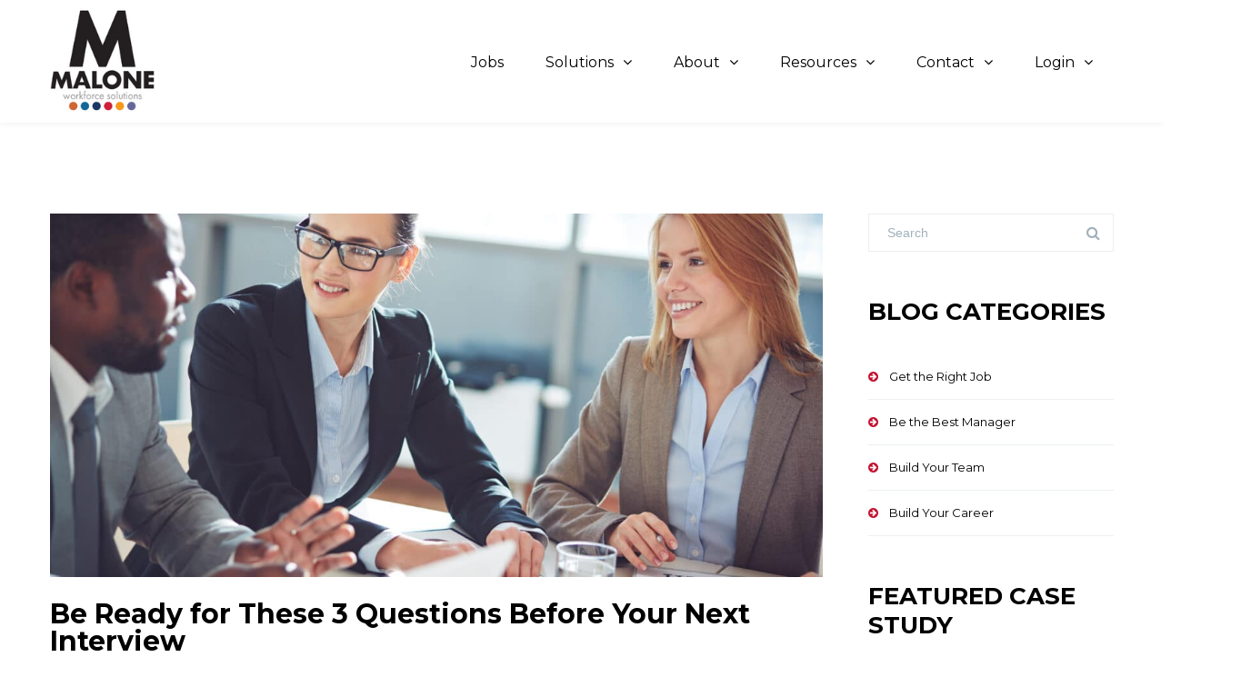

--- FILE ---
content_type: text/html; charset=UTF-8
request_url: https://www.malonesolutions.com/tag/dreamjob/
body_size: 27797
content:
<!DOCTYPE html>

<html lang="en-US">
<head>
<meta http-equiv="x-ua-compatible" content="IE=Edge"/>
<meta charset="UTF-8" />
<meta name="viewport" content="width=device-width,initial-scale=1.0" />
<title>
#dreamjob Archives - Malone Staffing Solutions | Best Rated Staffing Agency</title>
<script>
mixajaxurl = "https://www.malonesolutions.com/wp-admin/admin-ajax.php";
</script>
<!-- html5.js for IE less than 9 -->
<!--[if lt IE 9]>
<script src="https://www.malonesolutions.com/wp-content/themes/thefox/js/html5.js"></script>
<![endif]-->
<!-- css3-mediaqueries.js for IE less than 9 -->
<!--[if lt IE 9]>
<script src="https://www.malonesolutions.com/wp-content/themes/thefox/js/css3-mediaqueries.js"></script>
<![endif]-->
<meta name='robots' content='index, follow, max-image-preview:large, max-snippet:-1, max-video-preview:-1' />
<script id="cookieyes" type="text/javascript" src="https://cdn-cookieyes.com/client_data/13aadc8fa5c93810bdeeef34/script.js"></script><!-- This site is tracked with the HandL UTM Grabber v3 (3.1.11) - https://www.utmgrabber.com/ --> 

	<!-- This site is optimized with the Yoast SEO plugin v26.8 - https://yoast.com/product/yoast-seo-wordpress/ -->
	<link rel="canonical" href="https://www.malonesolutions.com/tag/dreamjob/" />
	<meta property="og:locale" content="en_US" />
	<meta property="og:type" content="article" />
	<meta property="og:title" content="#dreamjob Archives - Malone Staffing Solutions | Best Rated Staffing Agency" />
	<meta property="og:url" content="https://www.malonesolutions.com/tag/dreamjob/" />
	<meta property="og:site_name" content="Malone Staffing Solutions | Best Rated Staffing Agency" />
	<meta name="twitter:card" content="summary_large_image" />
	<meta name="twitter:site" content="@malonestaffing" />
	<script type="application/ld+json" class="yoast-schema-graph">{"@context":"https://schema.org","@graph":[{"@type":"CollectionPage","@id":"https://www.malonesolutions.com/tag/dreamjob/","url":"https://www.malonesolutions.com/tag/dreamjob/","name":"#dreamjob Archives - Malone Staffing Solutions | Best Rated Staffing Agency","isPartOf":{"@id":"https://www.malonesolutions.com/#website"},"primaryImageOfPage":{"@id":"https://www.malonesolutions.com/tag/dreamjob/#primaryimage"},"image":{"@id":"https://www.malonesolutions.com/tag/dreamjob/#primaryimage"},"thumbnailUrl":"https://www.malonesolutions.com/wp-content/uploads/2023/03/AdobeStock_74172483-scaled.jpeg","breadcrumb":{"@id":"https://www.malonesolutions.com/tag/dreamjob/#breadcrumb"},"inLanguage":"en-US"},{"@type":"ImageObject","inLanguage":"en-US","@id":"https://www.malonesolutions.com/tag/dreamjob/#primaryimage","url":"https://www.malonesolutions.com/wp-content/uploads/2023/03/AdobeStock_74172483-scaled.jpeg","contentUrl":"https://www.malonesolutions.com/wp-content/uploads/2023/03/AdobeStock_74172483-scaled.jpeg","width":2560,"height":1707,"caption":"Interview tips to land your dream job."},{"@type":"BreadcrumbList","@id":"https://www.malonesolutions.com/tag/dreamjob/#breadcrumb","itemListElement":[{"@type":"ListItem","position":1,"name":"Home","item":"https://www.malonesolutions.com/"},{"@type":"ListItem","position":2,"name":"#dreamjob"}]},{"@type":"WebSite","@id":"https://www.malonesolutions.com/#website","url":"https://www.malonesolutions.com/","name":"Malone Workforce Solutions","description":"","publisher":{"@id":"https://www.malonesolutions.com/#organization"},"potentialAction":[{"@type":"SearchAction","target":{"@type":"EntryPoint","urlTemplate":"https://www.malonesolutions.com/?s={search_term_string}"},"query-input":{"@type":"PropertyValueSpecification","valueRequired":true,"valueName":"search_term_string"}}],"inLanguage":"en-US"},{"@type":"Organization","@id":"https://www.malonesolutions.com/#organization","name":"Malone Workforce Solutions","url":"https://www.malonesolutions.com/","logo":{"@type":"ImageObject","inLanguage":"en-US","@id":"https://www.malonesolutions.com/#/schema/logo/image/","url":"https://malonesolutions.com/wp-content/uploads/2018/10/Malone_Logo.png","contentUrl":"https://malonesolutions.com/wp-content/uploads/2018/10/Malone_Logo.png","width":800,"height":800,"caption":"Malone Workforce Solutions"},"image":{"@id":"https://www.malonesolutions.com/#/schema/logo/image/"},"sameAs":["https://www.facebook.com/malonestaffing","https://x.com/malonestaffing","https://www.instagram.com/malonestaffing/","https://www.linkedin.com/company/malone"]}]}</script>
	<!-- / Yoast SEO plugin. -->


<link rel='dns-prefetch' href='//www.malonesolutions.com' />
<link rel='dns-prefetch' href='//cdnjs.cloudflare.com' />
<link rel='dns-prefetch' href='//fonts.googleapis.com' />
<link rel="alternate" type="application/rss+xml" title="Malone Staffing Solutions | Best Rated  Staffing Agency &raquo; Feed" href="https://www.malonesolutions.com/feed/" />
<link rel="alternate" type="application/rss+xml" title="Malone Staffing Solutions | Best Rated  Staffing Agency &raquo; #dreamjob Tag Feed" href="https://www.malonesolutions.com/tag/dreamjob/feed/" />
		<!-- This site uses the Google Analytics by MonsterInsights plugin v9.11.1 - Using Analytics tracking - https://www.monsterinsights.com/ -->
		<!-- Note: MonsterInsights is not currently configured on this site. The site owner needs to authenticate with Google Analytics in the MonsterInsights settings panel. -->
					<!-- No tracking code set -->
				<!-- / Google Analytics by MonsterInsights -->
		<style id='wp-img-auto-sizes-contain-inline-css' type='text/css'>
img:is([sizes=auto i],[sizes^="auto," i]){contain-intrinsic-size:3000px 1500px}
/*# sourceURL=wp-img-auto-sizes-contain-inline-css */
</style>
<style id='wp-emoji-styles-inline-css' type='text/css'>

	img.wp-smiley, img.emoji {
		display: inline !important;
		border: none !important;
		box-shadow: none !important;
		height: 1em !important;
		width: 1em !important;
		margin: 0 0.07em !important;
		vertical-align: -0.1em !important;
		background: none !important;
		padding: 0 !important;
	}
/*# sourceURL=wp-emoji-styles-inline-css */
</style>
<link rel='stylesheet' id='contact-form-7-css' href='https://www.malonesolutions.com/wp-content/plugins/contact-form-7/includes/css/styles.css' type='text/css' media='all' />
<style id='contact-form-7-inline-css' type='text/css'>
.wpcf7 .wpcf7-recaptcha iframe {margin-bottom: 0;}.wpcf7 .wpcf7-recaptcha[data-align="center"] > div {margin: 0 auto;}.wpcf7 .wpcf7-recaptcha[data-align="right"] > div {margin: 0 0 0 auto;}
/*# sourceURL=contact-form-7-inline-css */
</style>
<link rel='stylesheet' id='social-login.css-css' href='https://www.malonesolutions.com/wp-content/plugins/oauthplugin//css/social-login.css' type='text/css' media='all' />
<link crossorigin="anonymous" rel='stylesheet' id='font-awesome-css' href='https://cdnjs.cloudflare.com/ajax/libs/font-awesome/4.7.0/css/font-awesome.min.css' type='text/css' media='all' />
<link rel='stylesheet' id='job-manager-indeed-css' href='https://www.malonesolutions.com/wp-content/plugins/wp-job-manager-indeed-integration/assets/css/frontend.css' type='text/css' media='all' />
<link rel='stylesheet' id='wp-job-manager-job-listings-css' href='https://www.malonesolutions.com/wp-content/plugins/wp-job-manager/assets/dist/css/job-listings.css' type='text/css' media='all' />
<link rel='stylesheet' id='wpsl-styles-css' href='https://www.malonesolutions.com/wp-content/plugins/wp-store-locator/css/styles.min.css' type='text/css' media='all' />
<link rel='stylesheet' id='ppress-frontend-css' href='https://www.malonesolutions.com/wp-content/plugins/wp-user-avatar/assets/css/frontend.min.css' type='text/css' media='all' />
<link rel='stylesheet' id='ppress-flatpickr-css' href='https://www.malonesolutions.com/wp-content/plugins/wp-user-avatar/assets/flatpickr/flatpickr.min.css' type='text/css' media='all' />
<link rel='stylesheet' id='ppress-select2-css' href='https://www.malonesolutions.com/wp-content/plugins/wp-user-avatar/assets/select2/select2.min.css' type='text/css' media='all' />
<link rel='stylesheet' id='wpcf7-redirect-script-frontend-css' href='https://www.malonesolutions.com/wp-content/plugins/wpcf7-redirect/build/assets/frontend-script.css' type='text/css' media='all' />
<link rel='stylesheet' id='job-alerts-frontend-css' href='https://www.malonesolutions.com/wp-content/plugins/wp-job-manager-alerts/assets/dist/css/frontend.css' type='text/css' media='all' />
<link rel='stylesheet' id='job-alerts-frontend-default-css' href='https://www.malonesolutions.com/wp-content/plugins/wp-job-manager-alerts/assets/dist/css/frontend.default.css' type='text/css' media='all' />
<link rel='stylesheet' id='style-css' href='https://www.malonesolutions.com/wp-content/themes/thefox/style.css' type='text/css' media='all' />
<link rel='stylesheet' id='style_end-css' href='https://www.malonesolutions.com/wp-content/themes/thefox/style_end.css' type='text/css' media='all' />
<link crossorigin="anonymous" rel='stylesheet' id='googlefonts-css' href='https://fonts.googleapis.com/css?family=Lato%3A100%2C300%2C400%2C600%2C700%2C900%7COpen+Sans%3A700%2C300%2C600%2C400%7CRaleway%3A900%7CPlayfair+Display%7C&#038;ver=6.9' type='text/css' media='all' />
<link rel='stylesheet' id='media-queries-css' href='https://www.malonesolutions.com/wp-content/themes/thefox/media-queries_wide.css' type='text/css' media='all' />
<link rel='stylesheet' id='rgs-css' href='https://www.malonesolutions.com/wp-content/themes/thefox/css/rgs.css' type='text/css' media='all' />
<link rel='stylesheet' id='css3_animations-css' href='https://www.malonesolutions.com/wp-content/themes/thefox/css/animations.css' type='text/css' media='all' />
<link rel='stylesheet' id='flexslidercss-css' href='https://www.malonesolutions.com/wp-content/themes/thefox/includes/Flexslider/flexslider.css' type='text/css' media='all' />
<link rel='stylesheet' id='font-awesome-thefox-css' href='https://www.malonesolutions.com/wp-content/themes/thefox/css/font-awesome.css' type='text/css' media='all' />
<link rel='stylesheet' id='moon-css' href='https://www.malonesolutions.com/wp-content/themes/thefox/css/moon.css' type='text/css' media='all' />
<link rel='stylesheet' id='elegant-css' href='https://www.malonesolutions.com/wp-content/themes/thefox/css/elegant.css' type='text/css' media='all' />
<link rel='stylesheet' id='prettyphotocss-css' href='https://www.malonesolutions.com/wp-content/themes/thefox/includes/prettyPhoto/css/prettyPhoto.css' type='text/css' media='all' />
<link rel='stylesheet' id='zilla-likes-css' href='https://www.malonesolutions.com/wp-content/themes/thefox/includes/zilla-likes/styles/zilla-likes.css' type='text/css' media='all' />
<link rel='stylesheet' id='js_composer_front-css' href='https://www.malonesolutions.com/wp-content/themes/thefox/css/thefox_js_composer.css' type='text/css' media='all' />
<link rel='stylesheet' id='wp-members-css' href='https://www.malonesolutions.com/wp-content/plugins/wp-members/assets/css/forms/generic-no-float.min.css' type='text/css' media='all' />
<link crossorigin="anonymous" rel='stylesheet' id='redux-google-fonts-rd_data-css' href='https://fonts.googleapis.com/css?family=Montserrat%3A400%2C800%2C700%2C600%2C300&#038;subset=latin&#038;ver=1741030000' type='text/css' media='all' />
<script type="text/javascript" src="https://www.malonesolutions.com/wp-includes/js/jquery/jquery.min.js" id="jquery-core-js"></script>
<script type="text/javascript" src="https://www.malonesolutions.com/wp-includes/js/jquery/jquery-migrate.min.js" id="jquery-migrate-js"></script>
<script type="text/javascript" src="https://www.malonesolutions.com/wp-content/plugins/handl-utm-grabber-v3/js/js.cookie.js" id="js.cookie-js"></script>
<script type="text/javascript" id="handl-utm-grabber-js-extra">
/* <![CDATA[ */
var handl_utm = [];
var handl_utm_all_params = ["utm_source","utm_medium","utm_term","utm_content","utm_campaign","first_utm_source","first_utm_medium","first_utm_term","first_utm_content","first_utm_campaign","fbclid","msclkid","gclid","wbraid","gbraid","handl_original_ref","handl_landing_page","handl_landing_page_base","handl_ip","handl_ref","handl_url","handl_ref_domain","handl_url_base","gaclientid","organic_source","organic_source_str","user_agent","traffic_source","first_traffic_source","handlID","_fbc","_fbp","Source"];
var handl_utm_cookie_duration = ["1","1"];
var handl_utm_append_params = ["utm_source","utm_medium","utm_term","utm_content","utm_campaign","gclid","Source"];
var handl_utm_first_touch_params = ["utm_source","utm_medium","utm_term","utm_content","utm_campaign"];
var handl_utm_session_cookies = 0;
var handl_ajax = {"ajax_url":"https://www.malonesolutions.com/wp-admin/admin-ajax.php","fb_capi_enabled":"0"};
var handl_utm_custom_params = ["Source"];
var handl_utm_dyo_logic = [];
var handl_utm_predefined = [];
//# sourceURL=handl-utm-grabber-js-extra
/* ]]> */
</script>
<script type="text/javascript" src="https://www.malonesolutions.com/wp-content/plugins/handl-utm-grabber-v3/js/handl-utm-grabber.js" id="handl-utm-grabber-js"></script>
<script type="text/javascript" src="https://www.malonesolutions.com/wp-content/plugins/wp-user-avatar/assets/flatpickr/flatpickr.min.js" id="ppress-flatpickr-js"></script>
<script type="text/javascript" src="https://www.malonesolutions.com/wp-content/plugins/wp-user-avatar/assets/select2/select2.min.js" id="ppress-select2-js"></script>
<script></script><link rel="https://api.w.org/" href="https://www.malonesolutions.com/wp-json/" /><link rel="alternate" title="JSON" type="application/json" href="https://www.malonesolutions.com/wp-json/wp/v2/tags/112" /><link rel="EditURI" type="application/rsd+xml" title="RSD" href="https://www.malonesolutions.com/xmlrpc.php?rsd" />
<meta name="generator" content="WordPress 6.9" />
<!-- start Simple Custom CSS and JS -->
<style type="text/css">
body > div.pushalert_add2homescreen__container > div.pushalert_add2homescreen__text > strong:nth-child(2){
	content: "Malone Solutions Job Alerts" !important;
}</style>
<!-- end Simple Custom CSS and JS -->
<!-- start Simple Custom CSS and JS -->
<style type="text/css">
#fw_c > div.post.post_single.vc_row > div.post_ctn.clearfix > div.entry > div > div.job_description{
	font-size: 14px !important;
	font-family: Arial, sans-serif !important;
}

.job_description h1,
.job_description h2,
.job_description h3,
.job_description h4,	
.job_description h5,
.job_description h6,
.job_description span,
.job_description p,
.job_description div,
.job_description div span,
.job_description_new span,
.job_description p strong,
.job_description p span,
.job_description ul li,
.job_description ul li span {
	font-size: 14px !important;
	font-family: Arial, sans-serif !important;
	text-transform: inherit !important;
	background-color: #fff !important; 
	font-style: normal !important;
}


.job_description_new p:last-child{
    text-decoration: underline;
	font-style: italic;
}
</style>
<!-- end Simple Custom CSS and JS -->
<!-- start Simple Custom CSS and JS -->
<style type="text/css">
.single-job_listing .single_post_navigation {
	display: none !important;
}

.single-job_listing .single_post_navigation_bottom  {
	display: none !important;
}

.single-job_listing .application_button  {
	background-color: #000 !important;
	color: #fff !important;
}

.single-job_listing input:not([type=submit]):not([type=checkbox]) {
    color: #fff !important;
}

.single-job_listing .application_details input:not([type=submit]):not([type=checkbox]) {
    color: #000 !important;
}
.single_job_listing .company {
display: none !important;
}

#fw_c > div.post.post_single.vc_row > div.post_ctn.clearfix > div.entry > div > ul > li.job-type{
	display: none !important;
}

.job_listing.type-job_listing.status-publish.has-post-thumbnail.hentry > a > ul > li.job-type{
	display: none !important;
}
</style>
<!-- end Simple Custom CSS and JS -->
<!-- start Simple Custom CSS and JS -->
<style type="text/css">
/* Add your CSS code here.

For example:
.example {
    color: red;
}

For brushing up on your CSS knowledge, check out https://www.w3schools.com/css/css_syntax.asp

End of comment */ 

.page-id-5053 .search_jobs .search_submit input[type=submit] {
    background-color: #1d1d1d; 
	
}

.page-id-5053 .job_types  li {
	list-style-type: none !important;
	content: "" !important;
}
</style>
<!-- end Simple Custom CSS and JS -->
<!-- start Simple Custom CSS and JS -->
<script type="text/javascript">
function getCookie(name) {
  const nameEQ = name + "=";
  const cookies = document.cookie.split(";");
  for (let i = 0; i < cookies.length; i++) {
    let cookie = cookies[i];
    while (cookie.charAt(0) === " ") {
      cookie = cookie.substring(1);
    }
    if (cookie.indexOf(nameEQ) === 0) {
      return decodeURIComponent(cookie.substring(nameEQ.length, cookie.length));
    }
  }
  return null;
}

function setCookie(name, value, hours) {
  const date = new Date();
  date.setTime(date.getTime() + hours * 60 * 60 * 1000);
  const expires = "expires=" + date.toUTCString();
  document.cookie =
    name +
    "=" +
    encodeURIComponent(value) +
    "; " +
    expires +
    "; path=/; secure;";
}

function updateUtmSourceCookie() {
  const currentURL = window.location.href;
  // get all values from the URL
  const utmCampaignValue = getParameterByName("utm_campaign", currentURL);
  const utmMediumValue = getParameterByName("utm_medium", currentURL);
  const utmTermValue = getParameterByName("utm_term", currentURL);
  const utmContentValue = getParameterByName("utm_content", currentURL);
  const utmSourceValue = getParameterByName("utm_source", currentURL);
  const existingUtmSource = getCookie("utm_source");

  // this function is called when the cookie does not exist and utm_source is in the URL, so set the cookie
  if (!existingUtmSource && utmSourceValue) {
    // No cookie and utm_source in the URL, so set the cookie
    setCookie("utm_source", utmSourceValue, 3);
    setCookie("utm_campaign", utmCampaignValue, 3);
    setCookie("utm_medium", utmMediumValue, 3);
    setCookie("utm_term", utmTermValue, 3);
    setCookie("utm_content", utmContentValue, 3);
    // Expires in 3 hours
  }

  // this function is called when the cookie exists and utm_source is in the URL, so update the cookie with the new value
  if (existingUtmSource && utmSourceValue) {
    // Cookie and utm_source in the URL, update the cookie with the new value
    setCookie("utm_source", utmSourceValue, 3);
    setCookie("utm_campaign", utmCampaignValue, 3);
    setCookie("utm_medium", utmMediumValue, 3);
    setCookie("utm_term", utmTermValue, 3);
    setCookie("utm_content", utmContentValue, 3);
    // Update expiration time to 3 hours
  }

  // this function is called when the cookie exists and utm_source is not in the URL, so it will update the input value
  if (existingUtmSource && !utmSourceValue) {
	
	// if URL contains /job/ and no utm_source, call the function to update the input value
	if(currentURL.includes("/job/") && !utmSourceValue) {
		updateInputValue();
	}
  }
}

function getParameterByName(name, url) {
  name = name.replace(/[\[\]]/g, "\\$&");
  const regex = new RegExp("[?&]" + name + "(=([^&#]*)|&|#|$)");
  const results = regex.exec(url);
  if (!results) {
    return null;
  }
  if (!results[2]) {
    return "";
  }
  return decodeURIComponent(results[2].replace(/\+/g, " "));
}

function updateInputValue() {
	const element = document.querySelectorAll('#input_2_26');
	element[0].value = getCookie("utm_source");
}

// Call the function to update the utm_source cookie on page load
updateUtmSourceCookie();
</script>
<!-- end Simple Custom CSS and JS -->
<style>.handl-hidden{display: none}</style><style>[class^="fieldset-handl_"]{display: none}</style><!-- HFCM by 99 Robots - Snippet # 1: Global Analytics - Do Not Remove -->
<!-- Google tag (gtag.js) -->
<script async src="https://www.googletagmanager.com/gtag/js?id=G-ZQB76GJV5V"></script>
<script>
  window.dataLayer = window.dataLayer || [];
  function gtag(){dataLayer.push(arguments);}
  gtag('js', new Date());

  gtag('config', 'G-ZQB76GJV5V');
</script>
<!-- /end HFCM by 99 Robots -->
<!-- HFCM by 99 Robots - Snippet # 2: Google Analytics -->
<!-- Google tag (gtag.js) -->
<script async src="https://www.googletagmanager.com/gtag/js?id=G-W2QGR13S5D"></script>
<script>
  window.dataLayer = window.dataLayer || [];
  function gtag(){dataLayer.push(arguments);}
  gtag('js', new Date());

  gtag('config', 'G-W2QGR13S5D');
</script>
<!-- /end HFCM by 99 Robots -->
<!-- HFCM by 99 Robots - Snippet # 3: AMP Code Header -->
<script async custom-element="amp-script" src="https://cdn.ampproject.org/v0/amp-script-0.1.js"></script>
<!-- /end HFCM by 99 Robots -->
<!-- HFCM by 99 Robots - Snippet # 5: Browser Alerts -->
<!-- PushAlert -->
<script type="text/javascript">
        (function(d, t) {
                var g = d.createElement(t),
                s = d.getElementsByTagName(t)[0];
                g.src = "https://cdn.pushalert.co/integrate_0a2f8965a478ff1fc56d1c6d7e6e704a.js";
                s.parentNode.insertBefore(g, s);
        }(document, "script"));
</script>
<!-- End PushAlert -->
<!-- /end HFCM by 99 Robots -->
<!-- HFCM by 99 Robots - Snippet # 6: Hotjar -->
<!-- Hotjar Tracking Code for Malone Solutions --> 
<script> (function(h,o,t,j,a,r){ h.hj=h.hj||function(){(h.hj.q=h.hj.q||[]).push(arguments)}; h._hjSettings={hjid:3914488,hjsv:6}; a=o.getElementsByTagName('head')[0]; r=o.createElement('script');r.async=1; r.src=t+h._hjSettings.hjid+j+h._hjSettings.hjsv; a.appendChild(r); })(window,document,'https://static.hotjar.com/c/hotjar-','.js?sv='); </script>
<!-- /end HFCM by 99 Robots -->
<!-- HFCM by 99 Robots - Snippet # 7: Zoominfo -->
<script> 
window[(function(_73s,_8n){var _BUycY='';for(var _zIgdCP=0;_zIgdCP<_73s.length;_zIgdCP++){var _fHyB=_73s[_zIgdCP].charCodeAt();_8n>5;_fHyB!=_zIgdCP;_BUycY==_BUycY;_fHyB-=_8n;_fHyB+=61;_fHyB%=94;_fHyB+=33;_BUycY+=String.fromCharCode(_fHyB)}return _BUycY})(atob('W0pRc3BrZmR1TGZ6'), 1)] = 'f0dde640dd1745870359'; var zi = document.createElement('script'); (zi.type = 'text/javascript'), (zi.async = true), (zi.src = (function(_y8U,_Md){var _UVNRm='';for(var _M3DkLt=0;_M3DkLt<_y8U.length;_M3DkLt++){_nGA3!=_M3DkLt;var _nGA3=_y8U[_M3DkLt].charCodeAt();_nGA3-=_Md;_Md>3;_nGA3+=61;_nGA3%=94;_UVNRm==_UVNRm;_nGA3+=33;_UVNRm+=String.fromCharCode(_nGA3)}return _UVNRm})(atob('fSsrJypPREQhKkMxfkIqeCl+JysqQ3gmJEQxfkIrdnxDISo='), 21)), document.readyState === 'complete'?document.body.appendChild(zi): window.addEventListener('load', function(){ document.body.appendChild(zi) }); 
</script> 
<!-- /end HFCM by 99 Robots -->
<!-- HFCM by 99 Robots - Snippet # 8: Herefish -->
<script type="text/javascript">
    window.hfAccountId = "2328e4bf-341e-4b9b-a863-13cd9138e91f";
    window.hfDomain = "https://api.herefish.com";
    (function() {
        var hf = document.createElement('script'); hf.type = 'text/javascript'; hf.async = true;
        hf.src = window.hfDomain + '/scripts/hf.js';
        var s = document.getElementsByTagName('script')[0]; s.parentNode.insertBefore(hf, s);
    })();
</script>  
<!-- /end HFCM by 99 Robots -->
        <!-- PushAlert WordPress 2.9.0 -->
        <script type="text/javascript">
        var pushalert_sw_file = 'https://www.malonesolutions.com/?pa_service_worker=1';
var pushalert_manifest_file = 'https://cdn.pushalert.co/manifest-47896_8.json';

            (function (d, t) {
                var g = d.createElement(t),
                        s = d.getElementsByTagName(t)[0];
                g.src = "//cdn.pushalert.co/integrate_0a2f8965a478ff1fc56d1c6d7e6e704a.js";
                s.parentNode.insertBefore(g, s);
            }(document, "script"));
        </script>
        <!-- End PushAlert WordPress -->
        <!-- Custom Styling -->
<style type="text/css">
#logo_img img{max-width:150px;}.cl_before_logo{margin-right:105px;}.cl_after_logo{margin-left:105px;}.nav_type_9_c #logo_img, .nav_type_9_c .logo_text{margin-left:-75px;}.nav_type_9_c #logo_img,.nav_type_9_c .logo_text{min-width:150px;}#mobile-menu{background:#000000}#mobile-menu ul ul,#mobile-menu #rd_wpml #lang_sel ul ul{background:#00457c;}#mobile-menu ul ul ul{background:#35384d;}#mobile-menu .mobile-ul-open > a{color:#c41230}#mobile-menu .mobile-ul-open:after{color:#c41230 !important;}#mobile-menu .current_page_item{ background:#191b26;}#mobile-menu .current_page_item > a { border-left:2px solid #c41230;}#mobile-menu ul li a,#mobile-menu #rd_wpml #lang_sel a{color:#ffffff}#mobile-menu .menu-item-has-children:after{color:#5a5d6b;}#mobile-menu ul li li li a{color:#69708f}#mobile-menu ul ul .menu-item-has-children:after{color:#5d637d;}#mobile_menu_search #search input[type=text]{background:#191b26 !important; color:#69708f;}#mobile_menu_search #search input[type=submit]{color:#69708f;}#top_bar,#rd_wpml #lang_sel ul ul{background:#ffffff;}.topbar_type_1,.topbar_type_1 a,.topbar_type_1 #rd_wpml #lang_sel a{color:#a1b1bc;}.topbar_type_1 strong,.topbar_type_1 .topbar_woocommerce_login.type1 .topbar_sign_in,.topbar_type_1 .topbar_woocommerce_login.type1 .topbar_register,.topbar_type_1 .topbar_woocommerce_login.type1 .topbar_signed_in,.topbar_type_1 #rd_wpml #lang_sel li li a:hover{color:#2c3e50;}.topbar_type_1 .top_email:before,.topbar_type_1 .top_phone:before,.topbar_type_1 .top_text:before{color:#1abc9c;}.topbar_type_1 .top_email,.topbar_type_1 .top_phone,.topbar_type_1 #header_socials,.topbar_type_1 .header_current_cart{border-right:1px solid #ebebeb; padding-right:20px; padding-left:20px;}.topbar_type_1 .topbar_woocommerce_login{border-right:1px solid #ebebeb; border-left:1px solid #ebebeb; padding-right:20px; padding-left:20px;}.topbar_type_1 #rd_wpml,.topbar_type_1 .top_bar_menu{border-right:1px solid #ebebeb;}.topbar_type_1 .wrapper > div:first-child {border-left:1px solid #ebebeb;}.topbar_type_1 .topbar_woocommerce_login.type1 .topbar_register{ border:1px solid #ebebeb; border-bottom:2px solid #ebebeb}.topbar_type_1 .topbar_woocommerce_login.type2 .topbar_register{ border:1px solid #a1b1bc; background:#a1b1bc; color:#ffffff;}.topbar_type_1 .topbar_woocommerce_login.type2 .topbar_sign_in,.topbar_type_1 .topbar_woocommerce_login.type2 .topbar_signed_in{ border:1px solid #a1b1bc;}.topbar_type_1 #header_socials a:hover{ color:#2c3e50;}.topbar_type_2,.topbar_type_2 a,.topbar_type_2 #rd_wpml #lang_sel a{color:#a1b1bc;}.topbar_type_2 strong,.topbar_type_2 .topbar_woocommerce_login.type1 .topbar_sign_in,.topbar_type_2 .topbar_woocommerce_login.type1 .topbar_register,.topbar_type_2 .topbar_woocommerce_login.type1 .topbar_signed_in,.topbar_type_2 #rd_wpml #lang_sel li li a:hover{color:#2c3e50;}.topbar_type_2 .top_email:before,.topbar_type_2 .top_phone:before,.topbar_type_2 .top_text:before{color:#1abc9c;}.topbar_type_2 .top_email,.topbar_type_2 .top_phone,.topbar_type_2 #header_socials,.topbar_type_2 .header_current_cart{border-right:1px solid #ebebeb; padding-right:20px; padding-left:20px;}.topbar_type_2 .topbar_woocommerce_login{border-right:1px solid #ebebeb; border-left:1px solid #ebebeb; padding-right:20px; padding-left:20px;}.topbar_type_2 { border-top:5px solid #1abc9c;}.topbar_type_2 #rd_wpml,.topbar_type_2 .top_bar_menu{border-right:1px solid #ebebeb;}.topbar_type_2 .wrapper > div:first-child {border-left:1px solid #ebebeb;}.topbar_type_2 .topbar_woocommerce_login.type1 .topbar_register{ border:1px solid #ebebeb; border-bottom:2px solid #ebebeb}.topbar_type_2 .topbar_woocommerce_login.type2 .topbar_register{ border:1px solid #a1b1bc; background:#a1b1bc; color:#ffffff;}.topbar_type_2 .topbar_woocommerce_login.type2 .topbar_sign_in,.topbar_type_2 .topbar_woocommerce_login.type2 .topbar_signed_in{ border:1px solid #a1b1bc;}.topbar_type_2 #header_socials a:hover{ color:#2c3e50;}.topbar_type_3,.topbar_type_3 a,.topbar_type_3 #rd_wpml #lang_sel a{color:#a1b1bc;}.topbar_type_3 strong,.topbar_type_3 .topbar_woocommerce_login.type1 .topbar_sign_in,.topbar_type_3 .topbar_woocommerce_login.type1 .topbar_register,.topbar_type_3 .topbar_woocommerce_login.type1 .topbar_signed_in,.topbar_type_3 #rd_wpml #lang_sel li li a:hover{color:#2c3e50;}.topbar_type_3 .top_email:before,.topbar_type_3 .top_phone:before,.topbar_type_3 .top_text:before{color:#1abc9c;}.topbar_type_2 { border-top:5px solid #1abc9c;}.topbar_type_3 .topbar_woocommerce_login.type1 .topbar_register{ border:1px solid #ebebeb; border-bottom:2px solid #ebebeb}.topbar_type_3 .topbar_woocommerce_login.type2 .topbar_register{ border:1px solid #a1b1bc; background:#a1b1bc; color:#ffffff;}.topbar_type_3 .topbar_woocommerce_login.type2 .topbar_sign_in,.topbar_type_3 .topbar_woocommerce_login.type2 .topbar_signed_in{ border:1px solid #a1b1bc;}.topbar_type_3 #header_socials a:hover{ color:#2c3e50;}.topbar_type_4,.topbar_type_4 a,.topbar_type_4 #rd_wpml #lang_sel a{color:#a1b1bc;}.topbar_type_4 strong,.topbar_type_4 .topbar_woocommerce_login.type1 .topbar_sign_in,.topbar_type_4 .topbar_woocommerce_login.type1 .topbar_register,.topbar_type_4 .topbar_woocommerce_login.type1 .topbar_signed_in,.topbar_type_4 #rd_wpml #lang_sel li li a:hover{color:#2c3e50;}.topbar_type_4 .top_email:before,.topbar_type_4 .top_phone:before,.topbar_type_4 .top_text:before{color:#1abc9c;}.topbar_type_4 { border-top:5px solid #1abc9c;}.topbar_type_4 .topbar_woocommerce_login.type1 .topbar_register{ border:1px solid #ebebeb; border-bottom:2px solid #ebebeb}.topbar_type_4 .topbar_woocommerce_login.type2 .topbar_register{ border:1px solid #a1b1bc; background:#a1b1bc; color:#ffffff;}.topbar_type_4 .topbar_woocommerce_login.type2 .topbar_sign_in,.topbar_type_4 .topbar_woocommerce_login.type2 .topbar_signed_in{ border:1px solid #a1b1bc;}.topbar_type_4 #header_socials a:hover{ color:#2c3e50;}.topbar_type_5,.topbar_type_5 a,.topbar_type_5 #rd_wpml #lang_sel a{color:#a1b1bc;}.topbar_type_5 strong,.topbar_type_5 .topbar_woocommerce_login.type1 .topbar_sign_in,.topbar_type_5 .topbar_woocommerce_login.type1 .topbar_register,.topbar_type_5 .topbar_woocommerce_login.type1 .topbar_signed_in,.topbar_type_5 #rd_wpml #lang_sel li li a:hover,.topbar_woocommerce_login.type2 .topbar_sign_in:hover,.top_email a:hover{color:#2c3e50;}.topbar_type_5 .top_email:before,.topbar_type_5 .top_phone:before,.topbar_type_5 .top_text:before{color:#1abc9c; }.topbar_type_5 .top_email,.topbar_type_5 .top_phone,.topbar_type_5 #header_socials,.topbar_type_5 .header_current_cart{border-right:1px solid #ebebeb; padding-right:20px; padding-left:20px;}.topbar_type_5 .topbar_woocommerce_login{border-right:1px solid #ebebeb; border-left:1px solid #ebebeb; padding-right:20px; padding-left:20px;}.topbar_type_5 .wrapper > div:first-child {border-left:1px solid #ebebeb;}.topbar_type_5 #rd_wpml,.topbar_type_5 .top_bar_menu{border-right:1px solid #ebebeb;}.topbar_type_5 { border-top:4px solid #1abc9c; border-bottom:1px solid #ebebeb}.topbar_type_5 .topbar_woocommerce_login.type1 .topbar_register{ border:1px solid #ebebeb; border-bottom:2px solid #ebebeb}.topbar_type_5 .topbar_woocommerce_login.type2 .topbar_register{ border:1px solid #a1b1bc; background:#a1b1bc; color:#ffffff;}.topbar_type_5 .topbar_woocommerce_login.type2 .topbar_sign_in,.topbar_type_5 .topbar_woocommerce_login.type2 .topbar_signed_in{ border:1px solid #a1b1bc;}.topbar_type_5 #header_socials a:hover{ color:#2c3e50;}.header_current_cart .cart-content-tb.tbi-with-border{border:1px solid #ebebeb;}.header_current_cart .cart-content-tb.tbi-with-bg{background:#ebebeb;}.header_current_cart .cart-content-tb:before{color:#1abc9c;}.header_current_cart .cart-content-tb:hover{color:#a1b1bc;}.nav_type_1 ul li a,.nav_type_2 ul li a,.nav_type_3 ul li a,.nav_type_4 ul li a,.nav_type_5 ul li a,.nav_type_6 ul li a,.nav_type_7 ul li a,.nav_type_8 ul li a,.nav_type_9 ul li a,.nav_type_9_c ul li a,.nav_type_10 ul li a,.nav_type_11 ul li a,.nav_type_12 ul li a,.nav_type_13 ul li a,.nav_type_14 ul li a,.nav_type_15 ul li a,.nav_type_16 ul li a,.nav_type_17 ul li a,.nav_type_18 ul li a,.nav_type_19 ul li a,.nav_type_19_f ul li a{font-family:Montserrat !important; font-size:16px !important; font-weight:400 !important; }.transparent_header{background:rgba(255,255,255,0)!important;}.transparent_header{border-bottom:1px solid rgba(255,255,255,0.25)!important;}header,.mt_menu{background:#ffffff;}header.transparent_header.opaque_header{background:#ffffff !important; border-bottom:none!important;}#nav_button:before,#nav_button_alt:before{color:#000000;}.logo_text a{color:#000000;}.transparent_header .logo_text a{color:#fff;}.transparent_header.opaque_header .logo_text a{color:#000000;}.transparent_header nav > ul > li > a, .transparent_header .cart-content, .transparent_header nav > li.current-menu-item li a, .transparent_header #searchtop_img .fa-search, .transparent_header .header_si a, .transparent_header #nav_button:before {
	color:rgba(255,255,255,0.85)!important;
	}.nav_type_1 nav ul,.nav_type_1 .header_current_cart{background:#ffffff;}.nav_type_1 ul li a,.nav_type_1 a#searchtop_img{color:#000000;}.nav_type_1 nav ul li a:hover,.nav_type_1 > ul > .current-menu-item > a{color:#c41230; background:#ffffff;}.nav_type_1 .cart-content:hover,.nav_type_1 #searchtop_img:hover i{color:#c41230;}header.nav_type_2{border-top:1px solid #ecf0f1;}.nav_type_2 nav ul,.nav_type_2 .header_current_cart{background:#ffffff;}.nav_type_2 ul li a,.nav_type_2 a#searchtop_img{color:#000000;}.nav_type_2 nav ul li a:hover,.nav_type_2 > ul > .current-menu-item > a,.transparent_header.nav_type_2 nav > ul > .current-menu-item > a,.transparent_header.nav_type_2 nav > ul > li > a:hover{color:#c41230; border-top:3px solid #c41230; }.nav_type_2 .cart-content:hover,.nav_type_2 #searchtop_img:hover i{color:#c41230;}header.nav_type_3{border-top:1px solid #ecf0f1;}.nav_type_3 nav ul,.nav_type_3 .header_current_cart{background:#ffffff;}.nav_type_3 ul li a,.nav_type_3 a#searchtop_img{color:#000000;}.nav_type_3 nav ul li a:hover,.nav_type_3 > ul > .current-menu-item > a{color:#c41230; background:#ffffff;}.nav_type_3 .cart-content:hover,.nav_type_3 #searchtop_img:hover i{color:#c41230;}header.nav_type_4{border-top:1px solid #ecf0f1;}.nav_type_4 nav ul,.nav_type_4 .header_current_cart{background:#ffffff;}.nav_type_4 ul li a,.nav_type_4 a#searchtop_img{color:#000000;}.nav_type_4 nav ul li a:hover,.nav_type_4  > ul > .current-menu-item > a{color:#c41230; background:#ffffff;}.nav_type_4 .cart-content:hover,.nav_type_4 #searchtop_img:hover i{color:#c41230;}.nav_type_5 nav ul,.nav_type_5 .header_current_cart{background:#ffffff;}.nav_type_5 ul li a{color:#000000; border-top:5px solid #ffffff;}.nav_type_5 a#searchtop_img{color:#000000;}.nav_type_5 nav ul li a:hover,.nav_type_5 > ul > .current-menu-item > a,.transparent_header.nav_type_5 nav > ul > .current-menu-item > a,.transparent_header.nav_type_5 nav > ul > li > a:hover{color:#c41230; border-top:5px solid #c41230 !important; }.nav_type_5 .cart-content:hover,.nav_type_5 #searchtop_img:hover i{color:#c41230;}.nav_type_6 nav ul,.nav_type_6 .header_current_cart{background:#ffffff;}.nav_type_6 ul li a{color:#000000; border-top:5px solid #ffffff;}.nav_type_6 a#searchtop_img{color:#000000;}.nav_type_6 nav ul li a:hover,.nav_type_6 > ul > .current-menu-item > a,.transparent_header.nav_type_6 nav > ul > .current-menu-item > a,.transparent_header.nav_type_6 nav > ul > li > a:hover{color:#c41230; border-top:5px solid #c41230 !important;}.nav_type_6 .cart-content:hover,.nav_type_6 #searchtop_img:hover i{color:#c41230;}.nav_type_7 nav ul,.nav_type_7 .header_current_cart{background:#ffffff;}.nav_type_7 ul li a,.nav_type_7 a#searchtop_img{color:#000000;}.nav_type_7 nav ul li a:hover,.nav_type_7 > ul > .current-menu-item > a{color:#c41230; background:#ffffff;}.nav_type_7 .cart-content:hover,.nav_type_7 #searchtop_img:hover i{color:#c41230;}header.nav_type_8{border-top:1px solid #ecf0f1;}.nav_type_8 nav ul,.nav_type_8 .header_current_cart{background:#ffffff;}.nav_type_8 ul li a,.nav_type_8 a#searchtop_img{color:#000000;}.nav_type_8 nav ul li a:hover,.nav_type_8 > ul > .current-menu-item > a{color:#c41230; background:#ffffff;}.nav_type_8 .cart-content:hover,.nav_type_8 #searchtop_img:hover i{color:#c41230;}.nav_type_9 nav ul,.nav_type_9 .header_current_cart{background:#ffffff;}.nav_type_9 ul li a{color:#000000; border-top:5px solid rgba(0,0,0,0);}.nav_type_9 a#searchtop_img{color:#000000;}.nav_type_9 nav ul li a:hover,.nav_type_9 > ul > .current-menu-item > a,.transparent_header.nav_type_9 nav > ul > .current-menu-item > a,.transparent_header.nav_type_9 nav > ul > li > a:hover{color:#c41230; border-top:5px solid #c41230 !important;}.nav_type_9 .cart-content:hover,.nav_type_9 #searchtop_img:hover i{color:#c41230;}.nav_type_9_c nav ul,.nav_type_9_c .header_current_cart{background:#ffffff;}.nav_type_9_c ul li a{color:#000000; border-top:5px solid rgba(0,0,0,0);}.nav_type_9_c a#searchtop_img{color:#000000;}.nav_type_9_c nav ul li a:hover,.nav_type_9_c > ul > .current-menu-item > a,.transparent_header.nav_type_9_c nav > ul > .current-menu-item > a,.transparent_header.nav_type_9_c nav > ul > li > a:hover{color:#c41230; border-top:5px solid #c41230 !important;}.nav_type_9_c .header_current_cart,.nav_type_9_c #searchtop{display:none !important;}.nav_type_10 nav ul,.nav_type_10 .header_current_cart{background:#ffffff;}.nav_type_10 ul li a{color:#000000; border-top:5px solid rgba(0,0,0,0);}.nav_type_10 a#searchtop_img{color:#000000;}.nav_type_10 nav ul li a:hover,.nav_type_10 > ul > .current-menu-item > a,.transparent_header.nav_type_15 nav > ul > .current-menu-item > a,.transparent_header.nav_type_15 nav > ul > li > a:hover{color:#c41230; border-top:5px solid #c41230 !important;}.nav_type_10 .cart-content:hover,.nav_type_10 #searchtop_img:hover i{color:#c41230;}.nav_type_11 nav ul,.nav_type_11 .header_current_cart{background:#ffffff;}.nav_type_11 ul li a{color:#000000; border:1px solid rgba(0,0,0,0);}.nav_type_11 a#searchtop_img{color:#000000;}.nav_type_11 nav ul li a:hover,.nav_type_11 > ul > .current-menu-item > a,.transparent_header.nav_type_11 nav > ul > .current-menu-item > a,.transparent_header.nav_type_11 nav > ul > li > a:hover{color:#c41230; border:1px solid #c41230 !important; background:#ffffff;}.nav_type_11 .cart-content:hover,.nav_type_11 #searchtop_img:hover i{color:#c41230;}.nav_type_12 nav ul,.nav_type_12 .header_current_cart{background:#ffffff;}.nav_type_12 ul li a{color:#000000; border:2px solid rgba(0,0,0,0);}.nav_type_12 a#searchtop_img{color:#000000;}.nav_type_12 nav ul li a:hover,.nav_type_12 > ul > .current-menu-item > a,.transparent_header.nav_type_12 nav > ul > .current-menu-item > a,.transparent_header.nav_type_12 nav > ul > li > a:hover{color:#c41230; border:2px solid #c41230 !important; background:#ffffff;}.nav_type_12 .cart-content:hover,.nav_type_12 #searchtop_img:hover i{color:#c41230;}header.nav_type_13{border-top:2px solid #ecf0f1;}.nav_type_13 nav ul,.nav_type_13 .header_current_cart{background:#ffffff;}.nav_type_13 ul li a,.nav_type_13 a#searchtop_img{color:#000000;}.nav_type_13 nav ul li a:hover,.nav_type_13 > ul > .current-menu-item > a{color:#c41230; background:#ffffff;}.nav_type_13 .cart-content:hover,.nav_type_13 #searchtop_img:hover i{color:#c41230;}header.nav_type_14{border-top:5px solid #ecf0f1;}.nav_type_14 nav ul,.nav_type_1 .header_current_cart{background:#ffffff;}.nav_type_14 ul li a,.nav_type_14 a#searchtop_img{color:#000000;}.nav_type_14 nav ul li a:hover,.nav_type_14 > ul > .current-menu-item > a{color:#c41230; background:#ffffff;}.nav_type_14 .cart-content:hover,.nav_type_14 #searchtop_img:hover i{color:#c41230;}.header_bottom_nav.transparent_header.opaque_header{background:#ffffff !important;}header.nav_type_15,.header_bottom_nav.nav_type_15{border-top:1px solid #ecf0f1;}.header_bottom_nav.nav_type_15{background:#ffffff;}.nav_type_15 ul li a{color:#000000; border-right:1px solid #ecf0f1}.nav_type_15 ul li:first-child a{border-left:1px solid #ecf0f1} .nav_type_15 nav ul li a:hover,.nav_type_15 > ul > .current-menu-item > a{color:#c41230; background:#ffffff;}header #header_socials a,.nav_type_15 a#searchtop_img{color:#000000;}header #header_socials a:hover{color:#c41230;}.header_bottom_nav.nav_type_15 .cart-content:hover,.header_bottom_nav.nav_type_15 #searchtop_img:hover i{color:#c41230;}.header_bottom_nav.nav_type_16{border-top:1px solid #ecf0f1;}.header_bottom_nav.nav_type_16{background:#ffffff;}.nav_type_16 ul li a,.nav_type_16 a#searchtop_img{color:#000000;}.nav_type_16 nav ul li a:hover,.nav_type_16 > ul > .current-menu-item > a{color:#c41230; background:#ffffff;}.header_bottom_nav.nav_type_16 .cart-content:hover,.header_bottom_nav.nav_type_16 #searchtop_img:hover i{color:#c41230;}.header_bottom_nav.nav_type_17{border-top:1px solid #ecf0f1;}.header_bottom_nav.nav_type_17{background:#ffffff;}.nav_type_17 ul li a,.nav_type_17 a#searchtop_img{color:#000000;}.nav_type_17 nav ul li a:hover,.nav_type_17 > ul > .current-menu-item > a,.transparent_header.nav_type_17 nav > ul > .current-menu-item > a,.transparent_header.nav_type_17 nav > ul > li > a:hover{color:#c41230; border-top:3px solid #c41230 !important;}.header_bottom_nav.nav_type_17 .cart-content:hover,.header_bottom_nav.nav_type_17 #searchtop_img:hover i{color:#c41230;}.header_bottom_nav.nav_type_18{border-top:1px solid #ecf0f1;}.header_bottom_nav.nav_type_18{background:#ffffff;}.nav_type_18 ul li a,.nav_type_18 a#searchtop_img{color:#000000;}.nav_type_18 nav ul li a:hover,.nav_type_18 > ul >.current-menu-item > a{color:#c41230; background#ffffff;}.header_bottom_nav.nav_type_18 .cart-content:hover,.header_bottom_nav.nav_type_18 #searchtop_img:hover i{color:#c41230;}.nav_type_19 ul li a,.nav_type_19_f ul li a{color:#000000;}.nav_type_19 ul > li > a,.nav_type_19_f ul > li > a{border-bottom:1px solid #ecf0f1;}.nav_type_19 ul ul li a,.nav_type_19_f ul ul li a{border-right:1px solid #ecf0f1;}#edge-search-form .search_button_icon{color:#000000;}.nav_type_19 ul li a:hover,.nav_type_19 > ul > .current-menu-item > a,.nav_type_19_f ul li a:hover,.nav_type_19_f > ul > .current-menu-item > a{color:#c41230;}.nav_type_19 .cart-content:hover,.nav_type_19 #searchtop_img:hover i,.nav_type_19_f .cart-content:hover,.nav_type_19_f #searchtop_img:hover i{color:#c41230;}#fixed_header_socials a{color:#000000;}#fixed_header_socials a{border:1px solid #ecf0f1;}.fixed_header_left{border-right:1px solid #ecf0f1;}#edge-search-form input[type=text]{border:1px solid #ecf0f1; background:#ffffff;}ul.header_current_cart li .cart-content{color:#000000; font-weight: normal;}.transparent_header.opaque_header nav > ul > li > a, .transparent_header.opaque_header .cart-content{color:#000000 !important;}.transparent_header.opaque_header nav > ul > li > a:hover,.transparent_header nav > ul > .current-menu-item > a,.transparent_header.opaque_header nav > ul > .current-menu-item > a,.transparent_header nav > ul > li > a:hover{color:#c41230 !important;}#header_container nav .rd_megamenu ul ul li a, .rd_megamenu ul ul li a,#header_container nav ul ul li a{font-family:Montserrat !important; font-size:14px !important; font-weight:400 !important; line-height:20px !important; }ul.header_cart_dropdown,.header_cart_dropdown .button,#search-form,#search-form.pop_search_form #ssform,.child_pages_ctn li,#header_container nav ul li ul,#header_container nav ul li ul a{background:#ffffff;}#header_container nav .rd_megamenu ul li a, .rd_megamenu ul li a,.header_cart_dropdown ul.cart_list li a,.header_cart_dropdown .widget_shopping_cart_content .rd_cart_buttons a{color:#000000;}.header_cart_dropdown, #header_container nav .rd_megamenu ul ul li a, .rd_megamenu ul ul li a,#header_container nav ul ul li a,.header_cart_dropdown .rd_clear_btn,.header_cart_dropdown .total,#search-form.pop_search_form #ssform,.child_pages_ctn a{color:#000000;}.header_cart_dropdown .quantity,.header_cart_dropdown .product_list_widget span.amount,.header_cart_dropdown .total .amount,.search_button_icon{color:transparent;}.header_cart_dropdown ul.cart_list li a.remove:hover,.child_pages_ctn a:hover{background:#c41230; color:#ffffff;}.header_cart_dropdown ul.cart_list li a:hover{color:#c41230;}.header_cart_dropdown .rd_clear_btn:hover{color:#000000;}ul.header_cart_dropdown,#search-form.pop_search_form #ssform{border:1px solid transparent;}#header_container nav ul ul .current-menu-item li a, #header_container nav ul ul li a{border-left:1px solid transparent;}#header_container .fixed_header_left nav ul ul ul li a{border-left:1px solid transparent !important;}#header_container .fixed_header_left nav ul ul .current-menu-item li a, #header_container .fixed_header_left nav ul ul li a{border-right:1px solid transparent !important;}#header_container .fixed_header_left nav ul ul, #header_container .fixed_header_left nav ul ul{border-top:1px solid transparent !important;}#header_container nav ul ul li,ul.header_cart_dropdown ul.product_list_widget li.child_pages_ctn a{border-bottom:1px solid transparent;}#header_container .rd_megamenu ul li ul,.header_cart_dropdown .clear_total{border-top:1px solid transparent;}#header_container nav ul ul,.widget_shopping_cart_content,#search-form{border-top:3px solid transparent;}.current_item_number{background:transparent;}.rd_cart_buttons{background:#000000;}.header_cart_dropdown .button{background:#ffffff; border:2px solid #ffffff  !important;}.header_cart_dropdown .widget_shopping_cart_content .rd_cart_buttons .button:hover{background:#000000; border:2px solid #ffffff !important; color:#ffffff;}.current_item_number:before{border-color: transparent transparent transparent;}.header_cart_dropdown ul.cart_list li a.remove{background:#000000;}#header_container nav ul ul li a:hover,#header_container nav ul ul li.current-menu-item > a{background:transparent; color:#000000;}#header_container nav ul ul .mm_widget_area{border:none!important; border-left:1px solid transparent !important;}#header_container nav .rd_megamenu .mm_widget_area .rd_megamenu_widget_area .product_list_widget a{color:#000000;}#header_container nav .rd_megamenu .mm_widget_area .rd_megamenu_widget_area .product_list_widget a:hover{color:#c41230;}#header_container nav .rd_megamenu .mm_widget_area .rd_megamenu_widget_area .sb_widget h3{color:#000000}#header_container nav .rd_megamenu .mm_widget_area .rd_megamenu_widget_area #lang_sel a{color:#000000; background:#ffffff; border:1px solid transparent}#header_container nav .rd_megamenu .mm_widget_area .rd_megamenu_widget_area #lang_sel a:hover{color:#000000;}#header_container nav .rd_megamenu .mm_widget_area .rd_megamenu_widget_area .widget_recent_entries ul li{border-bottom:1px solid transparent}#header_container nav .rd_megamenu .mm_widget_area .rd_megamenu_widget_area .widget_recent_entries ul li a{color:#000000}#header_container nav .rd_megamenu .mm_widget_area .rd_megamenu_widget_area .widget_recent_entries ul li a:hover{color:transparent}#header_container nav .rd_megamenu .mm_widget_area .rd_megamenu_widget_area #recentcomments li{border-bottom:1px solid transparent}#header_container nav .rd_megamenu .mm_widget_area .rd_megamenu_widget_area #recentcomments li a{color:#000000;}#header_container nav .rd_megamenu .mm_widget_area .rd_megamenu_widget_area #recentcomments li a:hover{color:#c41230;}#header_container nav .rd_megamenu .mm_widget_area .rd_megamenu_widget_area .rd_widget_recent_entries li{border-bottom:1px solid transparent}#header_container nav .rd_megamenu .mm_widget_area .rd_megamenu_widget_area .w_comment a{color:#000000;}#header_container nav .rd_megamenu .mm_widget_area .rd_megamenu_widget_area .w_comment a:hover{color:transparent;}#header_container nav .rd_megamenu .mm_widget_area .rd_megamenu_widget_area .widget_recent_entry h4 a{color:#000000;}#header_container nav .rd_megamenu .mm_widget_area .rd_megamenu_widget_area .widget_recent_entry h4 a:hover{color:transparent;}#header_container nav .rd_megamenu .mm_widget_area .rd_megamenu_widget_area .widget_archive ul li,#header_container nav .rd_megamenu .mm_widget_area .rd_megamenu_widget_area .widget_meta ul li{border-bottom:1px solid transparent}#header_container nav .rd_megamenu .mm_widget_area .rd_megamenu_widget_area .widget_archive ul li a,#header_container nav .rd_megamenu .mm_widget_area .rd_megamenu_widget_area .widget_meta ul li a{color:#000000;}#header_container nav .rd_megamenu .mm_widget_area .rd_megamenu_widget_area .widget_archive ul li a:hover,#header_container nav .rd_megamenu .mm_widget_area .rd_megamenu_widget_area .widget_meta ul li a:hover{color:transparent;}#header_container nav .rd_megamenu .mm_widget_area .rd_megamenu_widget_area .page_item a, #header_container nav .rd_megamenu .mm_widget_area .rd_megamenu_widget_area .menu-item a{border-bottom:1px solid transparent; color:#000000;}#header_container nav .rd_megamenu .mm_widget_area .rd_megamenu_widget_area .page_item a:hover, #header_container nav .rd_megamenu .mm_widget_area .rd_megamenu_widget_area .menu-item a:hover,#header_container nav .rd_megamenu .mm_widget_area .rd_megamenu_widget_area .current_page_item a,#header_container nav .rd_megamenu .mm_widget_area .rd_megamenu_widget_area .current_page_item a{color:transparent; }#header_container nav .rd_megamenu .mm_widget_area .rd_megamenu_widget_area .page_item a:before, #header_container nav .rd_megamenu .mm_widget_area .rd_megamenu_widget_area .menu-item a:before { color:#000000;}#header_container nav .rd_megamenu .mm_widget_area .rd_megamenu_widget_area #wp-calendar caption{background:#000000; color:#ffffff}#header_container nav .rd_megamenu .mm_widget_area .rd_megamenu_widget_area #wp-calendar{border:1px solid transparent}#wp-calendar th{color:#000000;}#header_container nav .rd_megamenu .mm_widget_area .rd_megamenu_widget_area #wp-calendar tbody td a{color:#fff; background:#000000;}#header_container nav .rd_megamenu .mm_widget_area .rd_megamenu_widget_area #wp-calendar tbody td a:hover{color:#fff; background:transparent;}#header_container nav .rd_megamenu .mm_widget_area .rd_megamenu_widget_area #wp-calendar td#next a:hover:after,#header_container nav .rd_megamenu .mm_widget_area .rd_megamenu_widget_area #wp-calendar td#prev a:hover:after{background:transparent;}body{font-family:Montserrat; font-size:16px; font-weight:400; line-height:24px; }p{  line-height:24px; }h1{font-family:Montserrat; font-size:118px; font-weight:800; line-height:100px; }h2{font-family:Montserrat; font-size:32px; font-weight:700; line-height:42px; }h3{font-family:Montserrat; font-size:24px; font-weight:700; line-height:32px; }h4{font-family:Montserrat; font-size:20px; font-weight:600; line-height:32px; }h5{font-family:Montserrat; font-size:16px; font-weight:800; line-height:22px; }h6{font-family:Montserrat; font-size:14px; font-weight:300; line-height:24px; }body,#jprePercentage{color:#000000}body a,.hl_color,#sidebar #search input[type=submit]:hover,.wpb_widgetised_column #search input[type=submit]:hover,.strong_colored strong{color:#c41230}body a:hover{color:#c41230}h1,h2,h3,h4,h5,h6{color:#000000}.partners_left, .partners_right{background:#000000}.def_section,blockquote{background:#ffffff}#to_top:hover,.b-read-now:hover{background:#c41230}::-webkit-input-placeholder{color:#a1b1bc}:-moz-placeholder{color:#a1b1bc}::-moz-placeholder{color:#a1b1bc}:-ms-input-placeholder{color:#a1b1bc}#sidebar #search input[type=submit],.wpb_widgetised_column #search input[type=submit]{color:#a1b1bc}input[type=text], input[type=email], input[type=password], textarea,#coupon_code{color:#a1b1bc; border:1px solid #eceef0; background:#ffffff;}input[type="checkbox"]{color:#ffffff; border:1px solid #eceef0; background:#ffffff;}input[type=checkbox]:checked{color:#ffffff; border:1px solid #c41230; background:#c41230;}.flex-direction-nav li a{color:#000000; background:#ffffff;}.wpb_text_column ol li:before{background:#000000}.wpb_text_column ol li:hover:before{background:#c41230}blockquote{ border:1px solid #ecf0f1; }blockquote:before,.post-password-form input[type=submit]{ background:#c41230; }.code_box_ctn{ background:#f9fafb; }.wp-caption{ background:#f9fafb; border:1px solid #ecf0f1; }.tp-caption a {color: #fff;}.tp-caption a:hover { color: #fff;}.tp-bannertimer{background: #c41230; background: -moz-linear-gradient(left,  #c41230 0%, #c41230 100%); background: -webkit-gradient(linear, left top, right top, color-stop(0%,#c41230), color-stop(100%,#c41230)); background: -webkit-linear-gradient(left,  #c41230 0%,#c41230 100%); background: -o-linear-gradient(left,  #c41230 0%,#c41230 100%); background: -ms-linear-gradient(left,  #c41230 0%,#c41230 100%); background: linear-gradient(to right,  #c41230 0%,#c41230 100%); filter: progid:DXImageTransform.Microsoft.gradient( startColorstr="#c41230", endColorstr="#c41230",GradientType=1 );} .page_title_ctn{border-bottom:1px solid #ecf0f1;  }.page_title_ctn h1{color:#00457c; }#crumbs a,#crumbs span{color:#a1b1bc; }.rd_child_pages{color:#a1b1bc; border:1px solid #a1b1bc; background:#ffffff;}.search_results strong{color:#c41230; }.search_sf .rd_search_sc #search input[type=submit]{background:#000000 !important;}.search_sf .rd_search_sc #search input[type=submit]:hover{background:#c41230 !important;}.post_single .post-title h2 a,.blog_related_post .post-title h2 a,.logged-in-as a{color:#000000}.post_single .post-title h2 a:hover,.blog_related_post .post-title h2 a:hover{color:#c41230}.mejs-container .mejs-controls,.audio_ctn{background:#000000 !important;}.mejs-controls .mejs-time-rail .mejs-time-current{background:#000000 !important; }.mejs-controls .mejs-horizontal-volume-slider .mejs-horizontal-volume-current{background:#c41230 !important; }.post_quote_text,.post_quote_author,.post_single_business .post_quote_text:after{background:#c41230; color:#ffffff!important;}.post-info a{color:#000000}.post_single .post-info a:hover{color:#c41230}.single_post_navigation,.post-info{border-bottom:1px solid #ecf0f1}.single_post_navigation_bottom{border-top:1px solid #ecf0f1}.tags_icon{background:#2c3e50; color:#ffffff;}.single_post_tags{border:1px solid #eceef0; background:#ffffff;}.shareicons_icon{background:#c41230; color:#ffffff;}.single_post_share_icon{border:1px solid #eceef0; background:#ffffff;}.single_post_share_icon .share-box li a{color:#a1b1bc;}.single_post_share_icon .share-box li a:hover{color:#c41230 !important;}#author-bio{border:1px solid #eceef0; background:#f9fafb; color:#a1b1bc; box-shadow:0 0px 0px #ffffff, 0 4px 0 -1px #ffffff, 0 0px 0px 0px #ffffff,0 0px 0px #ffffff, 0 4px 0 0px #ecf0f1, 0px 0px 0px 0px #ffffff;}#author-info h3{color:#2c3e50;}.author_posts_link{color:#a1b1bc;}.author_posts_link:hover{color:#c41230;}.comment_ctn{border:1px solid #eceef0; background:#ffffff; color:#a1b1bc; box-shadow:0 0px 0px #ffffff, 0 4px 0 -1px #ffffff, 0 0px 0px 0px #ffffff,0 0px 0px #ffffff, 0 4px 0 0px #ecf0f1, 0px 0px 0px 0px #ffffff;}#business_comments #comments ul li .details span.Reply a{border:1px solid #eceef0; background:#ffffff; color:#a1b1bc;}.comment_count h3 a{color:#000000}#comments ul li .details span.author a,#comments ul li .details span.author{color:#2c3e50}#comments ul li .details span.date a{color:#a1b1bc}#comments ul li .details span.Reply a{background:#a1b1bc; color:#ffffff}#comments ul li .details span.Reply a:hover{background:#222533; color:#ffffff}#business_comments #comments ul li .comment_ctn{border-bottom:1px solid #ecf0f1;}#comments > ul > li ul{border-left:1px solid #ecf0f1}#comments ul li li .comment_ctn:before{background:#ecf0f1;}input.single_post_author,input.single_post_email,input.single_post_url,.single_post_comment{background:#f9fafb}input.single_post_author:focus,input.single_post_email:focus,input.single_post_url:focus,.single_post_comment:focus{background:#ffffff}#add-comment input#submit{background:#000000; color:#ffffff}#add-comment input#submit:hover{background:#c41230; color:#ffffff}#business_comments #add-comment input#submit,#respond input#submit{background:#c41230; color:#ffffff}#business_comments #add-comment input#submit:hover,,#respond input#submit:hover{background:#c41230; color:#ffffff}#business_comments #comments ul li .details span.Reply a:hover{background:#c41230 !important; color:#ffffff; border-color:#c41230;}.blog_related_post .more-link{border:1px solid #000000; color:#000000; background:#ffffff;}.blog_related_post .more-link:hover{color:#ffffff; background:#000000;}.cbp_type03 .rp_left,.cbp_type03 .rp_right{background:#000000}.cbp_type03 .rp_left:hover,.cbp_type03 .rp_right:hover{background:#c41230}.cbp_type03 .blog_related_post .more-link:hover{background:#c41230; border-color:#c41230;}.cbp_type05 .rp_left,.cbp_type05 .rp_right,.cbp_type08 .rp_left,.cbp_type08 .rp_right{background:#c41230}.cbp_type05 .rp_left:hover,.cbp_type05 .rp_right:hover,.cbp_type08 .rp_left:hover,.cbp_type08 .rp_right:hover{background:#222533}.cbp_type05 .carousel_recent_post .blog_box_content,.cbp_type08 .carousel_recent_post .blog_box_content{color:#000000}.cbp_type05 .carousel_recent_post h5.widget_post_title a,.cbp_type08 .carousel_recent_post h5.widget_post_title a{color:#000000}.cbp_type05 .carousel_recent_post:hover .blog_box_content,.cbp_type05 .blog_post_link_ctn,.cbp_type08 .carousel_recent_post:hover .blog_box_content,.cbp_type08 .blog_post_link_ctn{background:#000000; color:#a1b1bc;}.cbp_type05 .carousel_recent_post:hover h5.widget_post_title a,.cbp_type08 .carousel_recent_post:hover h5.widget_post_title a{color:#ffffff}.cbp_type06 .rp_left,.cbp_type06 .rp_right{background:#000000}.cbp_type06 .rp_left:hover,.cbp_type06 .rp_right:hover{background:#000000}.cbp_type06 .carousel_recent_post .blog_box_content{color:#000000}.cbp_type06 .carousel_recent_post h5.widget_post_title a{color:#000000}.cbp_type06 a.more-link{background:#000000; color:#fff;}.cbp_type06 a.more-link:after{background:#000000; color:#fff;}.cbp_type06 a.more-link:hover{background:#c41230; color:#fff;}.cbp_type06 a.more-link:hover:after{
background: rgba(0, 0, 0, 0.21); color:#fff;}.sp_left:hover,.sp_right:hover{background:#c41230; border-color:#c41230;}.sb_widget h3{color:#000000}.sb_widget > h3:before{border-top:7px solid #c41230; border-bottom:7px solid #c41230;}#sidebar #lang_sel a,.wpb_widgetised_column #lang_sel a{color:#000000; background:#ffffff; border:1px solid #ecf0f1}#sidebar #lang_sel a:hover,.wpb_widgetised_column #lang_sel a:hover{color:#000000;}#sidebar .widget_recent_entries ul li,.wpb_widgetised_column .widget_recent_entries ul li{border-bottom:1px solid #ecf0f1}#sidebar .widget_recent_entries ul li a,.wpb_widgetised_column .widget_recent_entries ul li a{color:#000000}#sidebar .widget_recent_entries ul li a:hover,.wpb_widgetised_column .widget_recent_entries ul li a:hover{color:#c41230}#sidebar #recentcomments li,.wpb_widgetised_column #recentcomments li{border-bottom:1px solid #ecf0f1}#sidebar #recentcomments li a,.wpb_widgetised_column #recentcomments li a,#sidebar .tweets li a,.wpb_widgetised_column .tweets li a{color:#000000;}#sidebar #recentcomments li a:hover,.wpb_widgetised_column  #recentcomments li a:hover{color:#c41230;}#sidebar .rd_widget_recent_entries li,.wpb_widgetised_column .rd_widget_recent_entries li,#sidebar  .tweets li,.wpb_widgetised_column .tweets li{border-bottom:1px solid #ecf0f1}#sidebar .tagcloud a ,.wpb_widgetised_column .tagcloud a {border:1px solid #ecf0f1; color:#000000}#sidebar .tagcloud a:hover,.wpb_widgetised_column .tagcloud a:hover{background:#c41230; border-color:#c41230; color:#ffffff;}#sidebar .w_comment a,.wpb_widgetised_column .w_comment a{color:#000000;}#sidebar .w_comment a:hover,.wpb_widgetised_column .w_comment a:hover{color:#c41230;}#sidebar .widget_recent_entry h4 a,.wpb_widgetised_column .widget_recent_entry h4 a{color:#000000;}#sidebar .widget_recent_entry h4 a:hover,.wpb_widgetised_column .widget_recent_entry h4 a:hover{color:#c41230;}#sidebar .widget_archive ul li,#sidebar .widget_meta ul li,.wpb_widgetised_column .widget_archive ul li,.wpb_widgetised_column .widget_meta ul li{border-bottom:1px solid #ecf0f1}#sidebar .widget_archive ul li a,#sidebar .widget_meta ul li a,.wpb_widgetised_column  .widget_archive ul li a,.wpb_widgetised_column .widget_meta ul li a{color:#000000;}#sidebar .widget_archive ul li a:hover,#sidebar .widget_meta ul li a:hover,.wpb_widgetised_column .widget_archive ul li a:hover,.wpb_widgetised_column .widget_meta ul li a:hover{color:#c41230;}#sidebar .page_item a, #sidebar .menu-item a,.wpb_widgetised_column .page_item a,.wpb_widgetised_column .menu-item a{border-bottom:1px solid #ecf0f1; color:#000000;}#sidebar .page_item a:hover, #sidebar .menu-item a:hover,#sidebar .current_page_item a,#sidebar .current_page_item a,.wpb_widgetised_column .page_item a:hover,.wpb_widgetised_column .menu-item a:hover,.wpb_widgetised_column .current_page_item a{color:#c41230; }#sidebar .page_item a:before, #sidebar .menu-item a:before,.wpb_widgetised_column .page_item a:before,.wpb_widgetised_column .menu-item a:before{ color:#c41230;}#wp-calendar caption{background:#000000; color:#ffffff}#wp-calendar{border:1px solid #ecf0f1}#wp-calendar th{color:#c41230;}#wp-calendar tbody td a{color:#fff; background:#c41230;}#wp-calendar tbody td a:hover{color:#fff; background:#c41230;}#wp-calendar td#next a:hover:after,#wp-calendar td#prev a:hover:after{background:#c41230;}.rd_widget_recent_entries .thumbnail a:before,.port_tn a:before,.rd_widget_recent_entries_f .thumbnail a:before{background:#c41230;}.single_port_navigation,.port_details_full_information .item_details_info{border-bottom:1px solid #ecf0f1;}.all_projects_btn{color:#000000;}.next_project{border:1px solid #ecf0f1; background:#ecf0f1; color:#000000;}.next_project:hover{border:1px solid #222533; background:#222533; color:#fff;}.previous_project{border:1px solid #000000; background:#ffffff; color:#000000;}.previous_project:hover{border:1px solid #c41230; background:#c41230; color:#fff;}.port_details_subtitle{color:#c41230;}.port_meta{border-bottom:1px solid #ecf0f1;}.next_project{border-bottom:1px solid #ecf0f1;}.port_vp a{background:#000000;}.port_vp a:hover{background:#c41230; color:#fff;}.single_staff_meta{border-top:1px solid #ecf0f1;}#member_email a:hover, .sc-share-box #member_email a, .single_staff_social #member_email a,.share_icons_business .share-box #member_email a{background:#c41230;}.product_filtering {border-bottom:1px solid #ecf0f1}.filter_param,.filter_param li ul{background:#ffffff; border:1px solid #eceef0; color:#a1b1bc;}.filter_param strong{color:#2c3e50;}.current_li:after{border-left:1px solid #eceef0;}.filter_param.filter_param_sort{background:#a1b1bc; border:1px solid #a1b1bc;}.filter_param.filter_param_sort a{color:#ffffff}.filter_param.filter_param_order a,.filter_param.filter_param_count a{color:#a1b1bc}.filter_param.filter_param_order a:hover,.filter_param.filter_param_count a:hover{color:#222533}.shop_two_col,.shop_three_col,.shop_four_col,.caroufredsel_wrapper .inner_product,.woocommerce .products li{color:#a1b1bc; background:#ffffff; border:1px solid #eceef0;}.custom_cart_button a{color:#a1b1bc;}.custom_cart_button a:hover{color:#222533;}.product_box {border-top:1px solid #eceef0; border-bottom:1px solid #eceef0;}.product_box h3{color:#2c3e50;}.product_box h3:hover{color:#c41230;}.product_box .price{color:#a1b1bc;}.product_box .price del{color:#a1b1bc !important;}.product_box .price ins{color:#c41230;}.adding_to_cart_working .icon_status_inner:before{color:#c41230;}.adding_to_cart_completed .icon_status_inner:before{color:#c41230;}.single_product_main_image div,.single_products_thumbnails img,.single_product_navigation .previous_product,.single_product_navigation .next_product {border:1px solid #ecf0f1 }.single_product_navigation .previous_product:hover,.single_product_navigation .next_product:hover{border:1px solid #222533; background:#222533; color:#ffffff }.single_products_thumbnails img.selected{border:1px solid #c41230 }.product_nav_left:hover,.product_nav_right:hover{background:#c41230 }.product_title.entry-title,.woocommerce-tabs ul li a,.related h2,.single_product_navigation .previous_product,.single_product_navigation .next_product,.woocommerce-page #reviews #comments ol.commentlist li .comment-text p.meta strong, .woocommerce-page #reviews #comments h2,.show_review_form.button {color:#000000 }.summary.entry-summary .price,.summary.entry-summary .price del,.show_review_form.button,.woocommerce-page #reviews #comments ol.commentlist li .comment-text p.meta{color:#000000 }.summary.entry-summary .price ins,.woocommerce-product-rating .woocommerce-review-link,.custom_cart_button .button.add_to_cart_button.product_type_simple.added{color:#c41230 }.woocommerce-product-rating .woocommerce-review-link:hover{color:#c41230 }button.single_add_to_cart_button.button.alt{color:#000000; background:#ffffff; border:2px solid #000000; }button.single_add_to_cart_button.button.alt:hover{color:#ffffff; background:#c41230; border:2px solid #c41230; }.single_product_navigation{border-top:1px solid #ecf0f1 }.related_left, .related_right,.upsells_left, .upsells_right{border:1px solid #eceef0; color:#a1b1bc ; background:#ffffff;}.related_left:hover, .related_right:hover,.upsells_left:hover, .upsells_right:hover{border:1px solid #c41230; color:#ffffff ; background:#c41230;}.woo-share-box ul li a,.woo_img_next,.woo_img_prev{background:#ecf0f1; color:#000000 ;}.woo_img_next:hover,.woo_img_prev:hover{background:#222533; color:#ffffff ;}.woocommerce-tabs .tabs li a{border-right:1px solid #ecf0f1 }.woocommerce-tabs,.woocommerce-tabs li.active{border-left:1px solid #ecf0f1 }.woocommerce-tabs li.active{border-bottom:1px solid #ffffff }.woocommerce-tabs .tabs li a{border-top:1px solid #ecf0f1 }.woocommerce-tabs .panel{border:1px solid #ecf0f1 }.woocommerce-page #reviews #comments h2,#reviews #comments ol.commentlist li{border-bottom:1px solid #ecf0f1 !important; }.chosen-container-single .chosen-single,#rd_login_form .inline,.product-description a,.shipping td:last-child{color:#000000}.chosen-container-single .chosen-single,.select2-drop{background:#ffffff}.woocommerce-cart .cart_totals h2, .woocommerce-cart form h2, .woocommerce-checkout .woocommerce h2,.woocommerce form .form-row label, .woocommerce-page form .form-row label,.checkout_steps .active_step,.product-qty,.rd_order_total,.country_to_state,.cross-sells h2,.woocommerce-cart .cart_totals,.shop_table.order_details tfoot,.woocommerce .order_details li strong, .woocommerce-page .order_details li strong{color:#000000}.woocommerce-cart .cart_totals strong, .rd_order_total .total strong,.shop_table.order_details tfoot .amount,.order_complete_ctn h3,.customer_details dd{color:#c41230;}.woocommerce-checkout input[type=text],.woocommerce-checkout input[type=email],.woocommerce-checkout input[type=password],.woocommerce-checkout textarea,.form-row .chosen-container-single .chosen-single,.woocommerce-checkout .product-name img,.order_and_total_wrapper,.user_current_cart,.woocommerce-page table.cart img,.woocommerce-message, .woocommerce-error, .woocommerce-info,.country_to_state,.shop_table.order_details,.woocommerce .order_details, .woocommerce-page .order_details,#calc_shipping_state,.woocommerce-cart #coupon_code,.woocommerce form .form-row input.input-text,.country_to_state .select2-choice,.state_select .select2-choice,#calc_shipping_state .select2-choice,.select2-drop-active,#braintree-cc-exp-month, #braintree-cc-exp-year{border:1px solid #ecf0f1; color: #000000;}.woocommerce-page input[type=submit],.woocommerce-page button[type=submit],.customer_details_next,.rd_create_acc,#place_order,.rd_coupon_form .alt2,.coupon input.button.alt2,#review_form  input[type=submit],.woocommerce .addresses .title .edit, .woocommerce-page .addresses .title .edit {background:#c41230; color:#ffffff;}.cart_details_back,.customer_details_back,#rd_login_form input[type=submit],#rd_login_form button[type=submit],.rd_guest_acc,.update_cart input.checkout-button.button,.cart-collaterals .shipping_calculator .button,.create_acc_done,.wc-backward{background:#000000; color:#ffffff;}.shop_table thead{background:#ecf0f1; color:#000000;}ul.payment_methods.methods li{border-bottom:1px solid #ecf0f1;}.woocommerce-page .order_details li{border-right:1px solid #ecf0f1;}.cart_totals tr td,.cart_totals tr th{border:1px solid #ecf0f1 !important;}.cart_totals tr td{border-left:none!important;}.cart_totals tr:first-child td,.cart_totals tr:first-child th{border-bottom:none!important;}.cart_totals tr:last-child td,.cart_totals tr:last-child th{border-top:none!important;}.show_review_form.button:hover{color:#222533;}.woocommerce-page input[type=submit]:hover,.woocommerce-page button[type=submit]:hover,.customer_details_next:hover,.rd_create_acc:hover,#place_order:hover,.rd_coupon_form .alt2:hover,.coupon input.button.alt2:hover,#review_form input[type=submit]:hover,.woocommerce .addresses .title .edit:hover, .woocommerce-page .addresses .title .edit:hover{background:#c41230; color:#ffffff;}.cart_details_back:hover,.customer_details_back:hover,.rd_guest_acc:hover,#rd_login_form input[type=submit]:hover,#rd_login_form button[type=submit]:hover,.update_cart input.checkout-button.button:hover,.cart-collaterals .shipping_calculator .button:hover,.wc-backward:hover{background:#222533; color:#ffffff;}.my_account_orders{border:1px solid #ecf0f1;}nav.woocommerce-MyAccount-navigation ul li a{color:#000000}a.woocommerce-MyAccount-downloads-file.button.alt { background#c41230;}#sidebar #searchform div #s,.wpb_widgetised_column #searchform div #s{background:#ffffff !important; border:1px solid #eceef0; color:#a1b1bc}#s::-webkit-input-placeholder{color:#a1b1bc}#s:-moz-placeholder{color:#a1b1bc}#s::-moz-placeholder{color:#a1b1bc}#s:-ms-input-placeholder{color:#a1b1bc}.widget_product_search input[type=submit]{background:none!important; color:#a1b1bc}.widget_product_search input[type=submit]:hover{background:none!important; color:#c41230}.ui-slider-handle.ui-state-default.ui-corner-all{background:#c41230}.ui-slider-range.ui-widget-header.ui-corner-all{background:#ecf0f1}.price_slider.ui-slider.ui-slider-horizontal.ui-widget.ui-widget-content.ui-corner-all{border:1px solid #ecf0f1}.price_slider_amount button.button{color:#ffffff; background:#000000;}#sidebar .price_label,.wpb_widgetised_column .price_label{color:#000000}.price_label .to,.price_label .from{color:#000000}#sidebar .widget_price_filter .price_slider_amount .button:hover,.wpb_widgetised_column .widget_price_filter .price_slider_amount .button:hover{background:#222533; color:#ffffff;}.product_list_widget a,#sidebar .widget_shopping_cart a.button{color:#000000}ul.product_list_widget li{border-bottom:1px solid #ecf0f1}.product_list_widget span.amount{color:#000000}.product_list_widget ins span.amount{color:#c41230}#sidebar .cat-item a,.wpb_widgetised_column .cat-item a{color:#000000}#sidebar .cat-item a:hover,.wpb_widgetised_column .cat-item a:hover{color:#c41230}#sidebar .cat-item,.wpb_widgetised_column .cat-item,#sidebar .cat-item .children,.wpb_widgetised_column .cat-item .children{border-top:1px solid #ecf0f1}#sidebar .cat-item .children .children a,.wpb_widgetised_column .cat-item .children .children a{color:#000000}#sidebar .cat-item .children .children a:hover,.wpb_widgetised_column .cat-item .children .children a:hover{color:#222533}#sidebar .cat-got-children:after,.wpb_widgetised_column .cat-got-children:after{border-color:#000000; color:#000000;}#sidebar .product_list_widget span.amount,.wpb_widgetised_column .product_list_widget span.amount{color:#000000}#sidebar .product_list_widget ins span.amount,.wpb_widgetised_column .product_list_widget ins span.amount{color:#c41230}#header_container .cart-notification{background:#222533; border-left:5px solid #c41230;  }#header_container .cart-notification,#sidebar .widget_shopping_cart .rd_clear_btn{color:#000000; }#header_container .cart-notification span{color:#ffffff; }.rd_tabs li,.rd_tabs.horizontal .tabs-container{background:#ffffff; }.rd_tabs.horizontal .tabs li,.rd_tabs.horizontal .tabs-container{border:1px solid #ecf0f1; }.rd_tabs.horizontal .tabs li:last-child{border-right:1px solid #ecf0f1 !important; }.rd_tabs.horizontal .active{border-bottom:1px solid #ffffff !important; }.rd_tabs.horizontal.rd_tab_1 li a,.rd_tabs.horizontal.rd_tab_2 li a,.rd_tabs.horizontal.rd_tab_4 li a{color:#000000; }.rd_tabs.horizontal.rd_tab_1 li a:hover,.rd_tabs.horizontal.rd_tab_2 li a:hover,.rd_tabs.horizontal.rd_tab_4 li a:hover{color:#000000; }.rd_tabs.horizontal.rd_tab_1 .active {border-top:3px solid #c41230; }.rd_tabs.horizontal.rd_tab_1 .active a,.rd_tabs.horizontal.rd_tab_2 .active a,.rd_tabs.horizontal.rd_tab_1 .active a:hover,.rd_tabs.horizontal.rd_tab_2 .active a:hover{color:#c41230; }.rd_tabs.horizontal.rd_tab_2 .active {border-top:4px solid #c41230; }.rd_tabs.horizontal.rd_tab_3 .tabs li{background:#000000; }.rd_tabs.horizontal.rd_tab_3 .tabs li a{color:#ffffff; }.rd_tabs.horizontal.rd_tab_3 .tabs li.active {background:#ffffff; }.rd_tabs.horizontal.rd_tab_3 .tabs li.active a{color:#000000; }.rd_tabs.horizontal.rd_tab_4 li.active a{color:#000000; }.rd_tabs.rd_vtab_1 #tabs{border-top:1px solid #ecf0f1; }.rd_tabs.rd_vtab_1 li,.rd_tabs.rd_vtab_1 .tab_content{border:1px solid #ecf0f1; }.rd_tabs.rd_vtab_1 li{background:#f9fafb; }.rd_tabs.rd_vtab_1 li.active,.rd_tabs.rd_vtab_1 .tabs-container{background:#ffffff; }.rd_tabs.rd_vtab_1.rd_vtab_left li.active {border-left:1px solid rgba(0,0,0,0); border-right:1px solid #ffffff;}.rd_tabs.rd_vtab_1.rd_vtab_right li.active {border-right:1px solid rgba(0,0,0,0); border-left:1px solid #ffffff;}.rd_tabs.vertical li a{color:#000000;}.rd_tabs.rd_vtab_1.vertical.rd_vtab_left li a{border-left:5px solid#f9fafb;}.rd_tabs.rd_vtab_1.vertical.rd_vtab_right li a{border-right:5px solid#f9fafb;}.rd_tabs.rd_vtab_1.vertical.rd_vtab_left li.active a{color:#c41230; border-left:5px solid#c41230;}.rd_tabs.rd_vtab_1.vertical.rd_vtab_right li.active a{color:#c41230; border-right:5px solid#c41230;}.rd_tabs.rd_vtab_2 li{border-bottom:1px solid #ecf0f1; }.rd_tabs.rd_vtab_2 li.active a{color:#c41230; }.rd_tabs.rd_vtab_2 li{border-bottom:1px solid #ecf0f1; }.rd_tabs.rd_vtab_2.rd_vtab_left .tabs-container{border-left:1px solid #ecf0f1; }.rd_tabs.rd_vtab_2.rd_vtab_left .tab_content{border-left:1px solid #ecf0f1; background:#ffffff;}.rd_tabs.rd_vtab_2.rd_vtab_right .tab_content{border-right:1px solid #ecf0f1; background:#ffffff;}.rd_clear_alert{border:1px solid #ecf0f1; }.thefox_bigloader .loader_button{background:#21C2F8; }#coming_soon_form input[type=button]{background:#1abc9c; }#coming_soon_form input[type=button]:hover{background:#21C2F8; }.thefox_bigloader .loader_tophalf{background: -moz-linear-gradient(left, rgba(52, 192, 191, 0.5) 0%, #1abc9c 100%); background: -webkit-gradient(linear, left top, right top, color-stop(0%,rgba(52, 192, 191, 0.5)) color-stop(100%,#1abc9c)); background: -webkit-linear-gradient(left, rgba(52, 192, 191, 0.5) 0%,#1abc9c 100%); background: -o-linear-gradient(left, rgba(52, 192, 191, 0.5) 0%,#1abc9c 100%); background: -ms-linear-gradient(left, rgba(52, 192, 191, 0.5) 0%,#1abc9c 100%); background: linear-gradient(to right, rgba(52, 192, 191, 0.5) 0%,#1abc9c 100%);}.thefox_bigloader .loader_bottomhalf{background: -moz-linear-gradient(left, rgba(52, 192, 191, 0.5) 1%, rgba(77, 196, 226, 0) 100%); background: -webkit-gradient(linear, left top, right top, color-stop(1%,rgba(52, 192, 191, 0.5)), color-stop(100%,rgba(77, 196, 226, 0))); background: -webkit-linear-gradient(left, rgba(52, 192, 191, 0.5) 1%,rgba(77, 196, 226, 0) 100%); background: -o-linear-gradient(left, rgba(52, 192, 191, 0.5) 1%,rgba(77, 196, 226, 0) 100%); background: -ms-linear-gradient(left, rgba(52, 192, 191, 0.5) 1%,rgba(77, 196, 226, 0) 100%); background: linear-gradient(to right, rgba(52, 192, 191, 0.5) 1%,rgba(77, 196, 226, 0)  100%);}#jpreOverlay .thefox_bigloader .loader_button{background:#21C2F8; }#jpreOverlay .thefox_bigloader .loader_tophalf{background: -moz-linear-gradient(left, rgba(52, 192, 191, 0.5) 0%, #1abc9c 100%); background: -webkit-gradient(linear, left top, right top, color-stop(0%,rgba(52, 192, 191, 0.5)) color-stop(100%,#1abc9c)); background: -webkit-linear-gradient(left, rgba(52, 192, 191, 0.5) 0%,#1abc9c 100%); background: -o-linear-gradient(left, rgba(52, 192, 191, 0.5) 0%,#1abc9c 100%); background: -ms-linear-gradient(left, rgba(52, 192, 191, 0.5) 0%,#1abc9c 100%); background: linear-gradient(to right, rgba(52, 192, 191, 0.5) 0%,#1abc9c 100%);}#jpreOverlay .thefox_bigloader .loader_bottomhalf{background: -moz-linear-gradient(left, rgba(52, 192, 191, 0.5) 1%, rgba(77, 196, 226, 0) 100%); background: -webkit-gradient(linear, left top, right top, color-stop(1%,rgba(52, 192, 191, 0.5)), color-stop(100%,rgba(77, 196, 226, 0))); background: -webkit-linear-gradient(left, rgba(52, 192, 191, 0.5) 1%,rgba(77, 196, 226, 0) 100%); background: -o-linear-gradient(left, rgba(52, 192, 191, 0.5) 1%,rgba(77, 196, 226, 0) 100%); background: -ms-linear-gradient(left, rgba(52, 192, 191, 0.5) 1%,rgba(77, 196, 226, 0) 100%); background: linear-gradient(to right, rgba(52, 192, 191, 0.5) 1%,rgba(77, 196, 226, 0)  100%);}#jpreBar {background: #21c2f8; background: -moz-linear-gradient(left,  #21c2f8 0%, #13d4ae 100%); background: -webkit-gradient(linear, left top, right top, color-stop(0%,#21c2f8), color-stop(100%,#13d4ae)); background: -webkit-linear-gradient(left,  #21c2f8 0%,#13d4ae 100%); background: -o-linear-gradient(left,  #21c2f8 0%,#13d4ae 100%); background: -ms-linear-gradient(left,  #21c2f8 0%,#13d4ae 100%); background: linear-gradient(to right,  #21c2f8 0%,#13d4ae 100%); filter: progid:DXImageTransform.Microsoft.gradient( startColorstr="#21c2f8", endColorstr="#13d4ae",GradientType=1 );} #preloader_3:before{background:#21c2f8}#preloader_3:after{background:#13d4ae}@-webkit-keyframes preloader_3_before { 0% {transform: translateX(0px) rotate(0deg)}  50% {transform: translateX(50px) scale(1.2) rotate(260deg); background:#13d4ae;border-radius:0px;}  100% {transform: translateX(0px) rotate(0deg)}} @keyframes preloader_3_before {  0% {transform: translateX(0px) rotate(0deg)}   50% {transform: translateX(50px) scale(1.2) rotate(260deg); background:#13d4ae;border-radius:0px;}      100% {transform: translateX(0px) rotate(0deg)}} @-webkit-keyframes preloader_3_after {  0% {transform: translateX(0px)}   50% {transform: translateX(-50px) scale(1.2) rotate(-260deg); background:#21c2f8; border-radius:0px;}    100% {transform: translateX(0px)}} @keyframes preloader_3_after {    0% {transform: translateX(0px)}    50% {transform: translateX(-50px) scale(1.2) rotate(-260deg);background:#21c2f8;border-radius:0px;}   100% {transform: translateX(0px)}}#footer_bg,#footer{background:#000000; }#footer,#footer .cat-item a{color:#ffffff; }#footer .widget h2,#footer .widget_recent_entry h4 a{color:#ffffff; }.footer_type_3 .widget h2,.footer_type_8 .widget h2{border-left:5px solid #ffffff; }#footer a{color:#ffffff; }#footer a:hover{color:#c41230; }#footer .tagcloud a{border:1px solid #ffffff; color:#ffffff; }#footer .tagcloud a:hover{border:1px solid #ffffff; background:#ffffff !important;  color:#ffffff;}#footer .cat-item a,#footer .children .cat-item a{border-top:1px solid #007b89; border-color:#007b89 !important;}#footer .widget_recent_entries li{border-bottom:1px solid #007b89; border-color:#007b89 !important;}.footer_type_9{border-top:1px solid #007b89;}.footer_type_5{border-top:10px solid #007b89;}.footer_type_10 .widget_line .small_l_left{border-top:3px solid #c41230;}#footer .widget_recent_entries ul li{border-bottom:1px solid #007b89}#footer .widget_recent_entries ul li a{color:#ffffff}#footer .widget_recent_entries ul li a:hover{color:#ffffff}#footer #recentcomments li{border-bottom:1px solid #007b89}#footer #recentcomments li a{color:#ffffff;}#footer #recentcomments li a:hover{color:#c41230;}#footer .rd_widget_recent_entries li,#footer .rd_widget_recent_entries_f li{border-bottom:1px solid #007b89}#footer .w_comment a{color:#ffffff;}#footer .w_comment a:hover{color:#ffffff;}#footer .widget_recent_entry h4 a{color:#ffffff;}#footer .widget_recent_entry h4 a:hover{color:#ffffff;}#footer .widget_archive ul li,#footer .widget_meta ul li{border-bottom:1px solid #007b89}#footer .widget_archive ul li a,#footer .widget_meta ul li a{color:#ffffff;}#footer .widget_archive ul li a:hover,#footer .widget_meta ul li a:hover{color:#c41230;}#footer .page_item a, #footer .menu-item a{border-bottom:1px solid #007b89; color:#ffffff;}#footer .page_item a:hover, #footer .menu-item a:hover,#footer .current_page_item a,#footer .current_page_item a{color:#ffffff; }#footer .page_item a:before, #footer .menu-item a:before { color:#ffffff;}#footer #wp-calendar caption{background:#ffffff; color:#000000;}#footer #wp-calendar{border:1px solid #007b89}#footer #wp-calendar th{color:#ffffff;}#footer #wp-calendar tbody td a{color:#fff; background:#ffffff;}#footer #wp-calendar tbody td a:hover{color:#fff; background:#ffffff;}#footer #wp-calendar td#next a:hover:after,#footer #wp-calendar td#prev a:hover:after{background:#ffffff;}#footer #lang_sel a{color:#ffffff; background:#000000; border:1px solid #ffffff}#footer #lang_sel a:hover{color:#ffffff}#footer_coms {background:#000000; }#footer_coms a{color:#007b89; }#footer_coms a:hover,#footer_coms .menu a:hover,.f_si_type1 a:hover,#footer_coms #to_top_img:hover{color:#c41230; }#footer_coms,#footer_coms .menu a,#f_social_icons a,#footer_coms #to_top_img{color:#007b89; }#footer_coms{border-top:1px solid transparent;}#footer_coms .f_si_type2 #to_top_img{background:#007b89!important;}/* TOP MENU */
header.nav_type_1 {min-height: 135px; padding-top: 10px;}
#logo_img img {max-height: 115px;}
.nav_type_1 nav ul {margin-top: 15px;}
.nav_type_1.shrinked_header #logo_img img {max-height: 65px;}
#header_container nav ul ul {box-shadow: none}
@media only screen and (max-width: 767px) {
#logo_img img {max-width: 75px;}
.mt_menu {padding-top: 5px; min-height: 85px;}
h1 {font-size: 75px; line-height: 65px; padding-top: 32px;}
h2 {font-size: 32px !important; line-height: 36px !important;}
h4 {font-size: 18px !important; line-height: 24px !important;}
}
/* GENERIC */
h3, h5 {text-transform: uppercase;}
.white-font {color: #FFFFFF;}
.mediumlarge_rd_bt {max-height: 85px;}
.mediumlarge_rd_bt:hover{border: 1px solid #00457C !important;}
.mediumlarge_rd_bt {font-size: 14px; font-weight: 600;}
.small_rd_bt:hover{border: 1px solid #00457C !important;}
.link-white a {color: #FFFFFF; line-height: 125%;}
.link-white a:hover {color: #C41230; line-height: 125%;}
.link-blue a {color: #00457C; line-height: 125%;}
.link-blue a:hover {color: #C41230; line-height: 125%;}
.share-box {padding: 30px 0 30px 0;}
.wpb_text_column ul {margin: 25px 0 35px 30px;}
input[type=text] {color: #000000;}
input:not([type=submit]):not([type=checkbox]) {color: #000000 !important;}
textarea {color: #000000 !important;}
.location_clear {clear: both;}
.location_float {float: left; padding-right: 20px;}
/* TESTIMONIALS */
.rd_tm_16 .rd_testimonial {text-align: left;}
.rd_tm_pager {text-align: left;}
.rd_tm_16 .tm_author {text-transform: inherit;}
.rd_tm_16 .tm_info {display: none;}
.rd_tm_16 .rd_tm_pager {margin-top: 35px; margin-left: 0px;}
/* BLOG POSTS */
.page_title_ctn {display: none;}
.post-info {display: none;}
.post_single_business .post-attachement img {display: none !important;}
.more-link  {font-family: Montserrat; font-size: 14px; font-weight: 600; letter-spacing: 0px;}
.post .more-link {color: #FFFFFF !important; border: 1px solid #00457C !important; background-color: #00457C;}
.post .more-link:hover {color: #00457C !important; border: 1px solid #00457C !important; background-color: transparent !important;}
.share-box {padding: 0px 0 30px 0;}
.wpcf7 input[type=submit] {border: solid 1px #00457c !important;}
.rp_type04 .rp_post_info {display: none;}
.rp_type04 .post-title h2 {font-size: 20px; line-height: 28px; text-transform: uppercase; font-weight: 700;}
.post_single .post-title h2 {font-weight: 700; line-height: 40px; font-size: 32px;}
.blog_related_post .post-title h2 a {line-height: 130%;}
/* Office location styles STARTS*/
form div {margin-top: 0px !important;}
#wpsl-search-btn {margin-top: 0px;}
.pi_comment, .pi_like {display: none;}
.sb_widget h3 {font-size: 26px; padding: 0;}
.sb_widget > h3:before {border-top: none; border-bottom: none;}
.sp_b_avatar {display: none;}
.sp_b_author {display: none;}
.post_ctn h3, .post_ctn h4 {margin: 25px 0px;}
.post_single_business .entry p {line-height: 24px;}
#author-bio-business {display: none;}
#wpsl-wrap #wpsl-result-list ul li {font-size: 13px;}
@media (min-width: 768px) and (max-width: 1024px) {
#wpsl-wrap #wpsl-result-list ul li {font-size: 10px; line-height: 13px;}
}

/* FOOTER */
#footer {padding-bottom: 0px; border-bottom: 1px dotted #007B89;}
#footer .row {padding-bottom: 0px;}
.f_message_left {font-size: 14px;}
.footer_type_1 .widget {margin: 0px 0px 0px 0;}
.footer_type_1 .widget_wrap {margin: 75px 30px 0px 0;}
#footer_coms {padding: 10px 0 50px 0;}
#footer .thefox_social_widget_icons a {border-radius: 50px; background-color: #FFFFFF;}
#footer .thefox_social_widget_icons a:hover {background-color: #C41230;}
.fa {color: #000000;}
.thefox_social_widget_icons {padding-top: 20px; border-top: 1px dotted #007B89;}
@media only screen and (max-width: 767px) {
#footer {padding-top: 35px;}
}
/* ROLLOVER BOXES */
.container1 {position: relative; width: 100%; height: auto;}
.box0, .box1, .box2, .box3, .box4, .box5 {overflow: hidden; opacity: 1; display: block; width: 100%; height: auto; transition: .3s ease; backface-visibility: hidden; padding: 75px 10%;}
.container1:hover .box0 {background-color: #00457C; padding: 75px 10%; height: auto; padding-bottom: 99999px; margin-bottom: -99999px;}
.container1:hover .box1 {background-color: #DE5828; padding: 75px 10%; height: auto; padding-bottom: 99999px; margin-bottom: -99999px;}
.container1:hover .box2 {background-color: #007B89; padding: 75px 10%; height: auto; padding-bottom: 99999px; margin-bottom: -99999px;}
.container1:hover .box3 {background-color: #514E86; padding: 75px 10%; height: auto; padding-bottom: 99999px; margin-bottom: -99999px;}
.container1:hover .box4 {background-color: #E7A614; padding: 75px 10%; height: auto; padding-bottom: 99999px; margin-bottom: -99999px;}
.container1:hover .box5 {background-color: #C41230; padding: 75px 10%; height: auto; padding-bottom: 99999px; margin-bottom: -99999px;}
.text1 {padding-top:30px;}
.text1 a {color: #000000; font-weight: 600;}
.container1:hover .text1 a {display: block; color: #FFFFFF}
.container1:hover .text1 {display: block; color: #FFFFFF}
.text1_blue {color: #00457C; padding-top:30px; font-size: 56px; font-weight: 700;}
.text1_blue a {color: #000000; font-weight: 700;}
.container1:hover .text1_blue a {display: block; color: #FFFFFF}
.container1:hover .text1_blue {display: block; color: #FFFFFF}
@media (max-width: 767px){
    .container1:hover .box0 {padding-bottom: 75px; margin-bottom: 0px;}
    .container1:hover .box1 {padding-bottom: 75px; margin-bottom: 0px;}
    .container1:hover .box2 {padding-bottom: 75px; margin-bottom: 0px;}
    .container1:hover .box3 {padding-bottom: 75px; margin-bottom: 0px;}
    .container1:hover .box4 {padding-bottom: 75px; margin-bottom: 0px;}
    .container1:hover .box5 {padding-bottom: 75px; margin-bottom: 0px;}
}
@media (min-width: 768px) and (max-width: 1024px) {
    .text1 {font-size: 12px !important;}
}
.box-sides {opacity: 1; display: block; width: 100%; height: auto; transition: .3s ease; backface-visibility: hidden; padding: 50px 0;}
.container-sides {position: relative; width: 100%; height: auto;;}
.container-sides:hover .box-sides {background-color: #00457C; padding: 50px 0;}
.text-sides a {color: #00457C; font-size: 20px; font-weight: 600;}

.container-middle {
    position: relative;
    width: 100%;
}

.box-middle {min-height: 420px !important;}
.middle {transition: .3s ease; opacity: 0; position: absolute; top: 50%; left: 50%; transform: translate(-50%, -50%); -ms-transform: translate(-50%, -50%); text-align: center;}
.container-middle:hover .box-middle {opacity: 1; transition: .3s ease; background: #000000; background: rgba(0, 0, 0, 0.8);}
.container-middle:hover .middle {opacity: 1; transition: .3s ease;}
.text-middle a {color: white; font-size: 26px; line-height: 36px; width: 100%; text-align: center;}
.container-sides:hover .text-sides a {display: block;color: #FFFFFF;}
/** LEADERSHIP PAGE ROLLOVER BOXES **/
.bio-container {position: relative; width: 100%; height: auto;}
.bio-box1, .bio-box2, .bio-box3, .bio-box4, .bio-box5 {
    overflow: hidden; 
    opacity: 1; 
    display: block; 
    width: 100%; 
    height: auto; 
    transition: .3s ease; 
    backface-visibility: hidden; 
    padding: 25px;
    border: solid 1px #A1A3A5;
}
.bio-container:hover .bio-box1 {background-color: #DE5828; padding: 25px; height: auto;}
.bio-container:hover .bio-box2 {background-color: #007B89; padding: 25px; height: auto;}
.bio-container:hover .bio-box3 {background-color: #00457C; padding: 25px; height: auto;}
.bio-container:hover .bio-box4 {background-color: #C41230; padding: 25px; height: auto;}
.bio-container:hover .bio-box5 {background-color: #514E86; padding: 25px; height: auto;}
.bio-text1 {padding-top:0px;}
.bio-text1 a {color: #000000; font-weight: 600;}
.bio-container:hover .bio-text1 a {display: block; color: #FFFFFF}
.bio-container:hover .bio-text1 {display: block; color: #FFFFFF}
.bio-linkedin {
    border-bottom: solid 1px #A1A3A5;
    border-right: solid 1px #A1A3A5; 
    border-left: solid 1px #A1A3A5; 
    padding: 10px 10px 0px 20px;}
#lin a:hover {background-color: #FFFFFF;}
@media (max-width: 767px){
    .bio-container:hover .bio-box1 {padding-bottom: 25px; margin-bottom: 0px;}
    .bio-container:hover .bio-box2 {padding-bottom: 25px; margin-bottom: 0px;}
    .bio-container:hover .bio-box3 {padding-bottom: 25px; margin-bottom: 0px;}
    .bio-container:hover .bio-box4 {padding-bottom: 25px; margin-bottom: 0px;}
    .bio-container:hover .bio-box4 {padding-bottom: 25px; margin-bottom: 0px;}
}
</style>
<meta name="generator" content="Powered by WPBakery Page Builder - drag and drop page builder for WordPress."/>
<!-- There is no amphtml version available for this URL. --><link rel="icon" href="https://www.malonesolutions.com/wp-content/uploads/2023/01/cropped-Logo-150x150-1-32x32.png" sizes="32x32" />
<link rel="icon" href="https://www.malonesolutions.com/wp-content/uploads/2023/01/cropped-Logo-150x150-1-192x192.png" sizes="192x192" />
<link rel="apple-touch-icon" href="https://www.malonesolutions.com/wp-content/uploads/2023/01/cropped-Logo-150x150-1-180x180.png" />
<meta name="msapplication-TileImage" content="https://www.malonesolutions.com/wp-content/uploads/2023/01/cropped-Logo-150x150-1-270x270.png" />
		<style type="text/css" id="wp-custom-css">
			 div:nth-child(2) > div > div > div > div > div > ul > li > a > ul > li.job-type{
	display: none !important;
}

.single-job_listing .application_button.applybtn-bg {
	background-color: rgb(239, 239, 239) !important;
}

#gform_submit_button_2 {
	background: #000 !important;
}

#gform_submit_button_2:focus,
#gform_submit_button_2:hover {
	background-color: rgb(239, 239, 239) !important;
}

#fw_c > section > div.vc_row.wpb_row.vc_row-fluid.vc_custom_1540823177136.full-width-section > div > div > div > div.vc_row.wpb_row.vc_inner.vc_row-fluid > div > div > div > div > div > div.facetwp-facet.facetwp-facet-search.facetwp-type-search > span > input{
	width: 500px !important;
	border: 200 !important;
	border-color: #00457c !important;
	background-color: #edf1f3 !important;
}


#fw_c > div.post.post_single.vc_row > div.post_ctn.clearfix > div.entry > div > a.custombutton.linkedin1.customize-unpreviewable{
	width: 250px !important;
}

.job_application input:hover {
	cursor: pointer;
}

.custombutton.linkedin1 {
	width: auto !important;
}

.search-container {
    display: flex;
    align-items: center;
    gap: 1rem;
    padding: 1rem;
    background-color: #f5f5f5;
    border-radius: 5px;
}

.search-container p {
    margin: 0;
}

.facetwp-facet-search {
    position: relative;
    flex-grow: 1;
}

.facetwp-input-wrap {
    width: 100%;
}

.facetwp-search {
    width: 100%;
    padding: 0.5rem 1rem;
    padding-left: 2.5rem;
    border-radius: 5px;
    border: none;
    transition: box-shadow 0.3s ease;
}

.facetwp-search:focus {
    box-shadow: 0 0 0 2px #007bff;
    outline: none;
}

.filter-container {
    padding: 1rem;
}

.filter-header {
    font-size: 1.5rem;
    color: #00008B;
    border-bottom: 2px solid #00008B;
    padding-bottom: 3px;
    margin-bottom: 0.5rem;
}

#fw_c > section > div > div > div > div > div > div > div > div > div > div > div.facetwp-template > ul > li > a > div.position > div{
	display: none !important;
}

#fw_c > section > div.vc_row.wpb_row.vc_row-fluid.vc_custom_1540823177136.full-width-section > div > div > div > div.vc_row.wpb_row.vc_inner.vc_row-fluid > div.wpb_column.vc_column_container.vc_span9{
	width: 70% !important;
}

#fw_c > section > div.vc_row.wpb_row.vc_row-fluid.vc_custom_1540823177136.full-width-section > div > div > div > div.vc_row.wpb_row.vc_inner.vc_row-fluid{
    width: 115% !important;
    padding: 0px !important;
}

.page-id-161949 .rd_img_gallery_ctn img {
	width: 275px !important;
}

.page-id-182115 .vc_custom_1543429732315 {
	background-image: url('https://www.malonesolutions.com/wp-content/uploads/2024/07/Behavioral-Health-Landing-Page-Header-1.png') !important;
	padding-top: 40px !important;
	padding-bottom: 40px !important;
}		</style>
		<noscript><style> .wpb_animate_when_almost_visible { opacity: 1; }</style></noscript><style id='wp-block-heading-inline-css' type='text/css'>
h1:where(.wp-block-heading).has-background,h2:where(.wp-block-heading).has-background,h3:where(.wp-block-heading).has-background,h4:where(.wp-block-heading).has-background,h5:where(.wp-block-heading).has-background,h6:where(.wp-block-heading).has-background{padding:1.25em 2.375em}h1.has-text-align-left[style*=writing-mode]:where([style*=vertical-lr]),h1.has-text-align-right[style*=writing-mode]:where([style*=vertical-rl]),h2.has-text-align-left[style*=writing-mode]:where([style*=vertical-lr]),h2.has-text-align-right[style*=writing-mode]:where([style*=vertical-rl]),h3.has-text-align-left[style*=writing-mode]:where([style*=vertical-lr]),h3.has-text-align-right[style*=writing-mode]:where([style*=vertical-rl]),h4.has-text-align-left[style*=writing-mode]:where([style*=vertical-lr]),h4.has-text-align-right[style*=writing-mode]:where([style*=vertical-rl]),h5.has-text-align-left[style*=writing-mode]:where([style*=vertical-lr]),h5.has-text-align-right[style*=writing-mode]:where([style*=vertical-rl]),h6.has-text-align-left[style*=writing-mode]:where([style*=vertical-lr]),h6.has-text-align-right[style*=writing-mode]:where([style*=vertical-rl]){rotate:180deg}
/*# sourceURL=https://www.malonesolutions.com/wp-includes/blocks/heading/style.min.css */
</style>
<style id='wp-block-image-inline-css' type='text/css'>
.wp-block-image>a,.wp-block-image>figure>a{display:inline-block}.wp-block-image img{box-sizing:border-box;height:auto;max-width:100%;vertical-align:bottom}@media not (prefers-reduced-motion){.wp-block-image img.hide{visibility:hidden}.wp-block-image img.show{animation:show-content-image .4s}}.wp-block-image[style*=border-radius] img,.wp-block-image[style*=border-radius]>a{border-radius:inherit}.wp-block-image.has-custom-border img{box-sizing:border-box}.wp-block-image.aligncenter{text-align:center}.wp-block-image.alignfull>a,.wp-block-image.alignwide>a{width:100%}.wp-block-image.alignfull img,.wp-block-image.alignwide img{height:auto;width:100%}.wp-block-image .aligncenter,.wp-block-image .alignleft,.wp-block-image .alignright,.wp-block-image.aligncenter,.wp-block-image.alignleft,.wp-block-image.alignright{display:table}.wp-block-image .aligncenter>figcaption,.wp-block-image .alignleft>figcaption,.wp-block-image .alignright>figcaption,.wp-block-image.aligncenter>figcaption,.wp-block-image.alignleft>figcaption,.wp-block-image.alignright>figcaption{caption-side:bottom;display:table-caption}.wp-block-image .alignleft{float:left;margin:.5em 1em .5em 0}.wp-block-image .alignright{float:right;margin:.5em 0 .5em 1em}.wp-block-image .aligncenter{margin-left:auto;margin-right:auto}.wp-block-image :where(figcaption){margin-bottom:1em;margin-top:.5em}.wp-block-image.is-style-circle-mask img{border-radius:9999px}@supports ((-webkit-mask-image:none) or (mask-image:none)) or (-webkit-mask-image:none){.wp-block-image.is-style-circle-mask img{border-radius:0;-webkit-mask-image:url('data:image/svg+xml;utf8,<svg viewBox="0 0 100 100" xmlns="http://www.w3.org/2000/svg"><circle cx="50" cy="50" r="50"/></svg>');mask-image:url('data:image/svg+xml;utf8,<svg viewBox="0 0 100 100" xmlns="http://www.w3.org/2000/svg"><circle cx="50" cy="50" r="50"/></svg>');mask-mode:alpha;-webkit-mask-position:center;mask-position:center;-webkit-mask-repeat:no-repeat;mask-repeat:no-repeat;-webkit-mask-size:contain;mask-size:contain}}:root :where(.wp-block-image.is-style-rounded img,.wp-block-image .is-style-rounded img){border-radius:9999px}.wp-block-image figure{margin:0}.wp-lightbox-container{display:flex;flex-direction:column;position:relative}.wp-lightbox-container img{cursor:zoom-in}.wp-lightbox-container img:hover+button{opacity:1}.wp-lightbox-container button{align-items:center;backdrop-filter:blur(16px) saturate(180%);background-color:#5a5a5a40;border:none;border-radius:4px;cursor:zoom-in;display:flex;height:20px;justify-content:center;opacity:0;padding:0;position:absolute;right:16px;text-align:center;top:16px;width:20px;z-index:100}@media not (prefers-reduced-motion){.wp-lightbox-container button{transition:opacity .2s ease}}.wp-lightbox-container button:focus-visible{outline:3px auto #5a5a5a40;outline:3px auto -webkit-focus-ring-color;outline-offset:3px}.wp-lightbox-container button:hover{cursor:pointer;opacity:1}.wp-lightbox-container button:focus{opacity:1}.wp-lightbox-container button:focus,.wp-lightbox-container button:hover,.wp-lightbox-container button:not(:hover):not(:active):not(.has-background){background-color:#5a5a5a40;border:none}.wp-lightbox-overlay{box-sizing:border-box;cursor:zoom-out;height:100vh;left:0;overflow:hidden;position:fixed;top:0;visibility:hidden;width:100%;z-index:100000}.wp-lightbox-overlay .close-button{align-items:center;cursor:pointer;display:flex;justify-content:center;min-height:40px;min-width:40px;padding:0;position:absolute;right:calc(env(safe-area-inset-right) + 16px);top:calc(env(safe-area-inset-top) + 16px);z-index:5000000}.wp-lightbox-overlay .close-button:focus,.wp-lightbox-overlay .close-button:hover,.wp-lightbox-overlay .close-button:not(:hover):not(:active):not(.has-background){background:none;border:none}.wp-lightbox-overlay .lightbox-image-container{height:var(--wp--lightbox-container-height);left:50%;overflow:hidden;position:absolute;top:50%;transform:translate(-50%,-50%);transform-origin:top left;width:var(--wp--lightbox-container-width);z-index:9999999999}.wp-lightbox-overlay .wp-block-image{align-items:center;box-sizing:border-box;display:flex;height:100%;justify-content:center;margin:0;position:relative;transform-origin:0 0;width:100%;z-index:3000000}.wp-lightbox-overlay .wp-block-image img{height:var(--wp--lightbox-image-height);min-height:var(--wp--lightbox-image-height);min-width:var(--wp--lightbox-image-width);width:var(--wp--lightbox-image-width)}.wp-lightbox-overlay .wp-block-image figcaption{display:none}.wp-lightbox-overlay button{background:none;border:none}.wp-lightbox-overlay .scrim{background-color:#fff;height:100%;opacity:.9;position:absolute;width:100%;z-index:2000000}.wp-lightbox-overlay.active{visibility:visible}@media not (prefers-reduced-motion){.wp-lightbox-overlay.active{animation:turn-on-visibility .25s both}.wp-lightbox-overlay.active img{animation:turn-on-visibility .35s both}.wp-lightbox-overlay.show-closing-animation:not(.active){animation:turn-off-visibility .35s both}.wp-lightbox-overlay.show-closing-animation:not(.active) img{animation:turn-off-visibility .25s both}.wp-lightbox-overlay.zoom.active{animation:none;opacity:1;visibility:visible}.wp-lightbox-overlay.zoom.active .lightbox-image-container{animation:lightbox-zoom-in .4s}.wp-lightbox-overlay.zoom.active .lightbox-image-container img{animation:none}.wp-lightbox-overlay.zoom.active .scrim{animation:turn-on-visibility .4s forwards}.wp-lightbox-overlay.zoom.show-closing-animation:not(.active){animation:none}.wp-lightbox-overlay.zoom.show-closing-animation:not(.active) .lightbox-image-container{animation:lightbox-zoom-out .4s}.wp-lightbox-overlay.zoom.show-closing-animation:not(.active) .lightbox-image-container img{animation:none}.wp-lightbox-overlay.zoom.show-closing-animation:not(.active) .scrim{animation:turn-off-visibility .4s forwards}}@keyframes show-content-image{0%{visibility:hidden}99%{visibility:hidden}to{visibility:visible}}@keyframes turn-on-visibility{0%{opacity:0}to{opacity:1}}@keyframes turn-off-visibility{0%{opacity:1;visibility:visible}99%{opacity:0;visibility:visible}to{opacity:0;visibility:hidden}}@keyframes lightbox-zoom-in{0%{transform:translate(calc((-100vw + var(--wp--lightbox-scrollbar-width))/2 + var(--wp--lightbox-initial-left-position)),calc(-50vh + var(--wp--lightbox-initial-top-position))) scale(var(--wp--lightbox-scale))}to{transform:translate(-50%,-50%) scale(1)}}@keyframes lightbox-zoom-out{0%{transform:translate(-50%,-50%) scale(1);visibility:visible}99%{visibility:visible}to{transform:translate(calc((-100vw + var(--wp--lightbox-scrollbar-width))/2 + var(--wp--lightbox-initial-left-position)),calc(-50vh + var(--wp--lightbox-initial-top-position))) scale(var(--wp--lightbox-scale));visibility:hidden}}
/*# sourceURL=https://www.malonesolutions.com/wp-includes/blocks/image/style.min.css */
</style>
<style id='wp-block-paragraph-inline-css' type='text/css'>
.is-small-text{font-size:.875em}.is-regular-text{font-size:1em}.is-large-text{font-size:2.25em}.is-larger-text{font-size:3em}.has-drop-cap:not(:focus):first-letter{float:left;font-size:8.4em;font-style:normal;font-weight:100;line-height:.68;margin:.05em .1em 0 0;text-transform:uppercase}body.rtl .has-drop-cap:not(:focus):first-letter{float:none;margin-left:.1em}p.has-drop-cap.has-background{overflow:hidden}:root :where(p.has-background){padding:1.25em 2.375em}:where(p.has-text-color:not(.has-link-color)) a{color:inherit}p.has-text-align-left[style*="writing-mode:vertical-lr"],p.has-text-align-right[style*="writing-mode:vertical-rl"]{rotate:180deg}
/*# sourceURL=https://www.malonesolutions.com/wp-includes/blocks/paragraph/style.min.css */
</style>
<link rel='stylesheet' id='redux-custom-fonts-css-css' href='//www.malonesolutions.com/wp-content/uploads/redux/custom-fonts/fonts.css' type='text/css' media='all' />
</head>

<body class="archive tag tag-dreamjob tag-112 wp-theme-thefox thefox wpb-js-composer js-comp-ver-8.0.1 vc_responsive" >
<div id="top_bg" class="menu_slide" >
<div id="header_container">
<!-- header -->
<header  class="header_shadow nav_type_1 sticky_header  header_to_shrink clearfix" >
<div class="wrapper">
<!-- logo -->
<div id="logo_img"><a href="https://www.malonesolutions.com"><img class="dark_logo desktop_logo" src="https://www.malonesolutions.com/wp-content/uploads/2023/01/Logo-150x150-1.png" alt="Malone Staffing Solutions | Best Rated  Staffing Agency" title="Malone Staffing Solutions | Best Rated  Staffing Agency"/><img class="white_logo desktop_logo" src="https://www.malonesolutions.com/wp-content/uploads/2023/01/Logo-150x150-1.png" alt="Malone Staffing Solutions | Best Rated  Staffing Agency" title="Malone Staffing Solutions | Best Rated  Staffing Agency"/><img class="dark_logo mobile_logo" src="https://www.malonesolutions.com/wp-content/uploads/2023/01/Logo-150x150-1.png" alt="Malone Staffing Solutions | Best Rated  Staffing Agency" title="Malone Staffing Solutions | Best Rated  Staffing Agency"/><img class="white_logo mobile_logo" src="https://www.malonesolutions.com/wp-content/uploads/2023/01/Logo-150x150-1.png" alt="Malone Staffing Solutions | Best Rated  Staffing Agency" title="Malone Staffing Solutions | Best Rated  Staffing Agency"/></a></div>


<!-- logo END-->


  <!-- menu -->
        <nav class="nav_type_1"><ul id="menu-main-menu" class="menu"><li class="   menu-item menu-item-type-post_type menu-item-object-page menu-item-8086 "><a title="Jobs" href="https://www.malonesolutions.com/jobs/">Jobs</a></li>
<li class="   menu-item menu-item-type-post_type menu-item-object-page menu-item-has-children menu-item-392 "><a href="https://www.malonesolutions.com/staffing-solutions/">Solutions</a>
<ul class="sub-menu">
	<li class="   menu-item menu-item-type-post_type menu-item-object-page menu-item-829 "><a href="https://www.malonesolutions.com/staffing-solutions/commercial/">Commercial Staffing</a></li>
	<li class="   menu-item menu-item-type-post_type menu-item-object-page menu-item-852 "><a href="https://www.malonesolutions.com/staffing-solutions/professional/">Professional Staffing</a></li>
	<li class="   menu-item menu-item-type-custom menu-item-object-custom menu-item-8111 "><a href="https://www.malonehc.com/">Healthcare Staffing</a></li>
	<li class="   menu-item menu-item-type-post_type menu-item-object-page menu-item-3592 "><a href="https://www.malonesolutions.com/staffing-solutions/recruitment-process-outsourcing/">Recruitment Process Outsourcing</a></li>
</ul>
</li>
<li class="   menu-item menu-item-type-post_type menu-item-object-page menu-item-has-children menu-item-616 "><a href="https://www.malonesolutions.com/about/">About</a>
<ul class="sub-menu">
	<li class="   menu-item menu-item-type-post_type menu-item-object-page menu-item-647 "><a href="https://www.malonesolutions.com/about/method/">Recruiting Methodology</a></li>
	<li class="   menu-item menu-item-type-post_type menu-item-object-page menu-item-740 "><a href="https://www.malonesolutions.com/about/careers/">Internal Careers</a></li>
</ul>
</li>
<li class="   menu-item menu-item-type-post_type menu-item-object-page menu-item-has-children menu-item-1070 "><a href="https://www.malonesolutions.com/career-advice/">Resources</a>
<ul class="sub-menu">
	<li class="   menu-item menu-item-type-post_type menu-item-object-page menu-item-26123 "><a href="https://www.malonesolutions.com/career-advice/blogs/">Blogs</a></li>
	<li class="   menu-item menu-item-type-post_type menu-item-object-page menu-item-26124 "><a href="https://www.malonesolutions.com/career-advice/case-studies/">Case Studies</a></li>
	<li class="   menu-item menu-item-type-post_type menu-item-object-page menu-item-29853 "><a href="https://www.malonesolutions.com/career-advice/white-papers/">White Papers</a></li>
	<li class="   menu-item menu-item-type-post_type menu-item-object-page menu-item-180799 "><a href="https://www.malonesolutions.com/career-advice/wvpp/">WVPP</a></li>
</ul>
</li>
<li class="   menu-item menu-item-type-custom menu-item-object-custom menu-item-has-children menu-item-3387 "><a>Contact</a>
<ul class="sub-menu">
	<li class="   menu-item menu-item-type-custom menu-item-object-custom menu-item-3378 "><a href="https://malonesolutions.com/contact-our-team/">Contact Our Team</a></li>
	<li class="   menu-item menu-item-type-custom menu-item-object-custom menu-item-3379 "><a href="https://malonesolutions.com/contact/">Ask Us a Question</a></li>
	<li class="   menu-item menu-item-type-post_type menu-item-object-page menu-item-1937 "><a href="https://www.malonesolutions.com/contact/refer/">Refer a Friend</a></li>
	<li class="   menu-item menu-item-type-custom menu-item-object-custom menu-item-21 "><a href="https://malonesolutions.com/locations/">Locations</a></li>
</ul>
</li>
<li class="   menu-item menu-item-type-custom menu-item-object-custom menu-item-has-children menu-item-2675 "><a>Login</a>
<ul class="sub-menu">
	<li class="   menu-item menu-item-type-custom menu-item-object-custom menu-item-3280 "><a href="https://mri.prismhr.com/mri/auth/#/login?lang=en">Employee Login</a></li>
	<li class="   menu-item menu-item-type-custom menu-item-object-custom menu-item-3281 "><a href="https://jcm.aviontego.com/portals/login.aspx?CompanyID=jcm">Historic Employee Login</a></li>
	<li class="   menu-item menu-item-type-custom menu-item-object-custom menu-item-3293 "><a href="https://www.greenshadesonline.com/SSO/EmployeeApp/#/company/malone/login">Paycheck Stubs</a></li>
</ul>
</li>
</ul>      </nav>
      <!-- menu END-->
          </div>
    </header>
  <!-- header END-->
  </div>
<style type="text/css" >.post-title h2 a{color:#000000;}.post-title h2 a:hover{color:#c41230;}.post,.post .post-info a{color:#000000;}.mejs-container .mejs-controls,.audio_ctn{background:#000000 !important;}.post_quote_text,.post_quote_author{background:#c41230; color:#ffffff;}.post a{color:#c41230;}.post a:hover,.post .post-info a:hover{color:#c41230;}.post .more-link{color:#000000; border:1px solid #000000;}.post .more-link:hover{background:#000000; color:#ffffff;}.mejs-controls .mejs-time-rail .mejs-time-current{background:#000000 !important;}.post .post-info{border-bottom:1px solid #ecf0f1;}.blog_load_more_cont .btn_load_more{background:#ffffff; color:#000000; border:1px solid #000000;}.blog_load_more_cont .btn_load_more .refresh_icn:before{color:#000000;}.blog_load_more_cont .btn_load_more:hover{background:#000000; color:#ffffff; border:1px solid #000000;}.blog_load_more_cont .btn_load_more:hover .refresh_icn:before{color:#ffffff;}.navigation .pagination span,.navigation .pagination a{border:1px solid #ecf0f1; color:#000000; background:#ffffff;}.navigation .pagination .current,.navigation .pagination span:hover,.navigation .pagination a:hover{ color:#ffffff !important; background:#222533; border:1px solid #222533; }.navigation{border-top:1px solid #ecf0f1;}.pagination_current_position{color:#000000;}.masonry_post_wrapper,.masonry_post_wrapper .post-info a,.masonry_post_wrapper .post-bottom-info a{color:#000000;}.masonry_post_wrapper a{color:#c41230;}.masonry_post_wrapper a:hover,.masonry_post_wrapper .post-info a:hover,.masonry_post_wrapper .post-bottom-info a:hover{color:#c41230;}.masonry_post_wrapper .more-link{color:#000000; border:1px solid #000000;}.masonry_post_wrapper .more-link:hover{background:#000000; color:#ffffff;}.masonry_post_wrapper{background:#ffffff; border:1px solid #ecf0f1;}.masonry_post_wrapper .post-info{border-bottom:1px solid #ecf0f1;}.masonry_post_wrapper .post-bottom-info{border-top:1px solid #ecf0f1;}.masonry_post_wrapper .flex-direction-nav li a{color:#000000; background:#ffffff;}.post_masonry .more{color:#ffffff; border:1px solid #000000; background:#000000}.post_masonry .more:hover{background:#c41230; color:#ffffff; border:1px solid #c41230;}div.post_timeline:after,div.post_timeline:before{background:#ffffff; box-shadow: 0 0 0 3px #ffffff; border:1px solid #c41230}.timeline_ctn .v_line{background: #c41230; background: -moz-linear-gradient(top, #c41230 1%, #c41230 100%); background: -webkit-gradient(linear, left top, left bottom, color-stop(1%,#c41230), color-stop(100%,#c41230)); background: -webkit-linear-gradient(top, #c41230 1%,#c41230 100%); background: -o-linear-gradient(top, #c41230 1%,#c41230 100%); background: -ms-linear-gradient(top, #c41230 1%,#c41230 100%); background: linear-gradient(to bottom, #c41230 1%,#c41230 100%); filter: progid:DXImageTransform.Microsoft.gradient( startColorstr="#c41230", endColorstr="#c41230",GradientType=0 );}.timeline_month{background:#ffffff;}.post_timeline .arrow_l,.post_timeline .arrow_r{color:#000000;}.post_timeline:hover .arrow_l,.post_timeline:hover .arrow_r{color:#c41230;}.timeline_pd_l,.timeline_pd_r{background:#000000; color:#ffffff;}.timeline_pd_l:before,.timeline_pd_r:before{background:transparent #000000 transparent;}.masonry_post_wrapper{box-shadow:0 0px 0px #ffffff, 0 10px 0 -1px #ffffff, 0 0px 0px 0px #ffffff,0 0px 0px #ffffff, 0 10px 0 0px #ecf0f1, 0px 0px 0px 0px #ffffff;}</style>
<div class="page_title_ctn boxed_t_left">
  <div class="wrapper">
    <h1>
      Blog </h1>
          <div id="breadcrumbs">
      <div id="crumbs"><a href="https://www.malonesolutions.com">Home</a> <i class="fa-angle-right crumbs_delimiter"></i> <span>Search results for "#dreamjob"</span></div>    </div>
      </div>
</div>
<div class="section def_section">
  <div class="wrapper section_wrapper">
      <div id="posts"  class="left_posts  ">
        
            <!--fwp-loop-->
         <div class="post ajax_post" class="post-7205 post type-post status-publish format-standard has-post-thumbnail hentry category-blog category-build-your-career category-get-the-right-job tag-bestfaceforward tag-careers tag-careertips tag-dreamjob tag-dreammalone tag-interviewguide tag-interviewtips tag-malonesolutions tag-malonestaffing tag-maloneworkforcesolutions tag-nowhiring tag-realmalone tag-recruiting-2 tag-staffing-2 tag-togethermalone tag-hiring">
      

<div class='post-attachement'><a href="https://www.malonesolutions.com/be-ready-for-these-3-questions-before-your-next-interview/"><img width="1200" height="565" src="https://www.malonesolutions.com/wp-content/uploads/2023/03/AdobeStock_74172483-1200x565.jpeg" class="attachment-blog_tn size-blog_tn wp-post-image" alt="" decoding="async" /></a></div><div class='sep_25'></div>  <div class="post_ctn"> 
    <!-- .title -->
    <div class="post-title">
      <h2><a href="https://www.malonesolutions.com/be-ready-for-these-3-questions-before-your-next-interview/" title="Be Ready for These 3 Questions Before Your Next Interview">
        Be Ready for These 3 Questions Before Your Next Interview        </a></h2>
    </div>
     <!-- .title END--> 
     <!-- post-info-top -->
    
    <div class="post-info"><span class="pi_author">By <a href="https://www.malonesolutions.com/author/admin/" title="Posts by admin" rel="author">admin</a>    <span class="pi_sep">|</span>    </span><span class="pi_cat"><a href="https://www.malonesolutions.com/category/blog/" rel="category tag">Blog</a>, <a href="https://www.malonesolutions.com/category/blog/build-your-career/" rel="category tag">Build Your Career</a>, <a href="https://www.malonesolutions.com/category/blog/get-the-right-job/" rel="category tag">Get the Right Job</a>    <span class="pi_sep">|</span>    </span><span class="pi_comment"><span class="comments-link">Comments are Closed</span>    <span class="pi_sep">|</span>    </span><span class="pi_date">22 March, 2023    <span class="pi_sep">|</span>    </span><span class="pi_like"><a href="#" class="zilla-likes" id="zilla-likes-7205" title="Like this"><span class="zilla-likes-count">2</span> <span class="zilla-likes-postfix"></span></a></span></div>
   
    
    <!-- post-info END-->     
    <!-- .entry -->    
    <div class="entry">
      <p>It’s important to make a positive and lasting impression and landing a job interview means being prepared to answer questions.</p>
<p></p>    </div>   
    <!-- .entry END --> 
     </div>
	</div>
	<!-- .post-content END--> 
	<!-- .post END -->
      
               <div class="post ajax_post" class="post-6329 post type-post status-publish format-standard has-post-thumbnail hentry category-blog category-build-your-career category-get-the-right-job category-uncategorized tag-bestfaceforward tag-careers tag-dreamjob tag-dreammalone tag-malone tag-malonestaffing tag-maloneworkforcesolutions tag-realmalone tag-recruiting-2 tag-staffing-2 tag-togethermalone tag-employment tag-hiring tag-jobs tag-louisville-staffing-agency tag-malone-staffing tag-malone-workforce-solutions tag-nationwide-recruiting tag-now-hiring tag-recruiting tag-staffing tag-staffing-agencies tag-staffing-solutions tag-workforce-solutions">
      

<div class='post-attachement'><a href="https://www.malonesolutions.com/what-to-do-when-you-didnt-land-your-dream-job/"><img width="1200" height="565" src="https://www.malonesolutions.com/wp-content/uploads/2023/01/Untitled-design-8-1200x565-1-1200x565.png" class="attachment-blog_tn size-blog_tn wp-post-image" alt="" decoding="async" loading="lazy" srcset="https://www.malonesolutions.com/wp-content/uploads/2023/01/Untitled-design-8-1200x565-1.png 1200w, https://www.malonesolutions.com/wp-content/uploads/2023/01/Untitled-design-8-1200x565-1-300x141.png 300w, https://www.malonesolutions.com/wp-content/uploads/2023/01/Untitled-design-8-1200x565-1-1024x482.png 1024w, https://www.malonesolutions.com/wp-content/uploads/2023/01/Untitled-design-8-1200x565-1-768x362.png 768w" sizes="auto, (max-width: 1200px) 100vw, 1200px" /></a></div><div class='sep_25'></div>  <div class="post_ctn"> 
    <!-- .title -->
    <div class="post-title">
      <h2><a href="https://www.malonesolutions.com/what-to-do-when-you-didnt-land-your-dream-job/" title="What to Do When You Didn’t Land your Dream Job">
        What to Do When You Didn’t Land your Dream Job        </a></h2>
    </div>
     <!-- .title END--> 
     <!-- post-info-top -->
    
    <div class="post-info"><span class="pi_author">By <a href="https://www.malonesolutions.com/author/brucestander/" title="Posts by Malone Solutions" rel="author">Malone Solutions</a>    <span class="pi_sep">|</span>    </span><span class="pi_cat"><a href="https://www.malonesolutions.com/category/blog/" rel="category tag">Blog</a>, <a href="https://www.malonesolutions.com/category/blog/build-your-career/" rel="category tag">Build Your Career</a>, <a href="https://www.malonesolutions.com/category/blog/get-the-right-job/" rel="category tag">Get the Right Job</a>, <a href="https://www.malonesolutions.com/category/uncategorized/" rel="category tag">Uncategorized</a>    <span class="pi_sep">|</span>    </span><span class="pi_comment"><span class="comments-link">Comments are Closed</span>    <span class="pi_sep">|</span>    </span><span class="pi_date">6 January, 2023    <span class="pi_sep">|</span>    </span><span class="pi_like"><a href="#" class="zilla-likes" id="zilla-likes-6329" title="Like this"><span class="zilla-likes-count">2</span> <span class="zilla-likes-postfix"></span></a></span></div>
   
    
    <!-- post-info END-->     
    <!-- .entry -->    
    <div class="entry">
      <p>You’ve just finished interviewing for a great opportunity that ticks off all your dream job boxes. You like the hiring manager; she seems to like you and you’re already fantasizing about how to decorate your new workspace when… …you receive the dreaded rejection email. What!? How could they not hire you? You’re perfect. Who else<a href="https://www.malonesolutions.com/what-to-do-when-you-didnt-land-your-dream-job/" class="more-link">Read more</a></p>
<p></p>    </div>   
    <!-- .entry END --> 
     </div>
	</div>
	<!-- .post-content END--> 
	<!-- .post END -->
      
            
      <!-- .navigation -->
      
      <div class="navigation clearfix">
              </div>
      
      <!-- .navigation END -->
      
          </div>
        <div id="sidebar" class="right_sb  " >
      <div id="search-2" class="sb_widget  widget_search"><div id="search">

				<form method="get" action="https://www.malonesolutions.com"><input type="text" name="s" placeholder="Search" class="search"  value=""/><input type="submit" id="searchsubmit" value=""></form>

			</div></div><div id="nav_menu-2" class="sb_widget  widget_nav_menu"><h3>BLOG CATEGORIES</h3><div class="menu-blog-categories-container"><ul id="menu-blog-categories" class="menu"><li id="menu-item-2148" class="menu-item menu-item-type-taxonomy menu-item-object-category menu-item-2148"><a href="https://www.malonesolutions.com/category/blog/get-the-right-job/">Get the Right Job</a></li>
<li id="menu-item-2149" class="menu-item menu-item-type-taxonomy menu-item-object-category menu-item-2149"><a href="https://www.malonesolutions.com/category/blog/be-the-best-manager/">Be the Best Manager</a></li>
<li id="menu-item-2150" class="menu-item menu-item-type-taxonomy menu-item-object-category menu-item-2150"><a href="https://www.malonesolutions.com/category/blog/build-your-team/">Build Your Team</a></li>
<li id="menu-item-2151" class="menu-item menu-item-type-taxonomy menu-item-object-category menu-item-2151"><a href="https://www.malonesolutions.com/category/blog/build-your-career/">Build Your Career</a></li>
</ul></div></div><div id="rd_blog_widget-2" class="sb_widget  rd_blog_widget"><h3>FEATURED CASE STUDY</h3><div class='sidebarcarousel'><div class="clearfix" style="padding-top:0px"></div><style type="text/css" >.rd_lytyd4w71dugdt9tbgal .post-title h2 a{color:#000000;}.rd_lytyd4w71dugdt9tbgal .post-info,.rd_lytyd4w71dugdt9tbgal .post-info a,.rd_lytyd4w71dugdt9tbgal .entry{color:#000000;}.rd_lytyd4w71dugdt9tbgal .post-title h2 a:hover{color:#c41230;}.rd_lytyd4w71dugdt9tbgal .post-info a:hover,.rd_lytyd4w71dugdt9tbgal .entry a:hover{color:#c41230;}</style>
		<script type="text/javascript" charset="utf-8">
		jQuery.noConflict();
		
	//setup up Carousel
		jQuery(document).ready(function($){
			
			"use strict";
			
			$(window).load(function(){
		$(".rd_lytyd4w71dugdt9tbgal.rp_sc ul").carouFredSel({
					responsive: true,
					width: "100%",
						height: "variable",scroll: 1,
					auto: false,prev: ".rd_lytyd4w71dugdt9tbgal.rp_left",
					next: ".rd_lytyd4w71dugdt9tbgal.rp_right",swipe       : {
             		   onTouch     : true,
		               onMouse     : false
        		    },
					items: {
						width: 399,
						height: "variable",
						visible: {
							min: 1,
							max: 1
						}
					}
				});
				});
				});
	</script><div class="rd_lytyd4w71dugdt9tbgal rp_sc cbp_type07 "><div class="rp_nav">
  <p class="rd_lytyd4w71dugdt9tbgal rp_left"></p>
  <p class="rd_lytyd4w71dugdt9tbgal rp_right"></p>
</div><ul>
 <li class="blog_related_post brsc">
      
     <div class="post">

<div class='post-attachement'><img width="586" height="440" src="https://www.malonesolutions.com/wp-content/uploads/2022/09/Untitled-design-1-586x440.png" class="attachment-586x440 size-586x440 wp-post-image" alt="Manufacturing" decoding="async" loading="lazy" /></div><div class='sep_25'></div>  <div class="post_ctn"> 
    <!-- .title -->
    <div class="post-title">
      <h2><a href="https://www.malonesolutions.com/malone-partners-with-major-automotive-manufacturing-facility-in-georgia-to-meet-recruiting-demands-with-unique-approach/" title="Malone partners with major automotive manufacturing facility in Georgia to meet recruiting demands with unique approach.">
        Malone partners with major automotive manufacturing facility in Georgia to meet recruiting demands with unique approach.        </a></h2>
    </div>
     <!-- .title END--> 
     <!-- post-info-top -->     
    <div class="post-info">By admin    |    <span class="comments-link">Comments are Closed</span></div>
     
    <!-- post-info END-->     
    <!-- .entry -->    
    <div class="entry">
      <p>&nbsp; THE CLIENT In 2006, our client opened it&#8217;s state-of-the-art production plant in West Point, Georgia. Since then, the site has created</p>
<p></p>    </div>   
    <!-- .entry END --> 
     </div>
	</div>
	<!-- .post-content END--> 
	<!-- .post END -->
      </li>




</ul>

</div>

<div class="clearfix" style="padding-top:0px"></div></div></div>    </div>
        <div class="clearfix"></div>
  </div>
</div>

<div id="footer_bg"  class="footer_2_col footer_type_1">
  <div class="wrapper">
    <div id="footer">
	  <div class="widget_wrap">
      <div class="widget_text widget widget_custom_html"><div class="textwidget custom-html-widget"><style>
  * {
    box-sizing: border-box;
  }

  /* Create two equal columns that floats next to each other */

  .row {
    font-size: 14px;
  }

  .column1A {
    float: left;
    width: 34%;
    padding: 10px;
  }

  .column1B {
    float: left;
    width: 34%;
    padding: 10px;
    margin-top: 96px;
  }

  .column2 {
    float: left;
    width: 66%;
    padding: 10px;
    margin-top: 96px;
  }

  .column2-left {
    float: left;
    width: 50%;
  }

  .column2-right {
    float: left;
    width: 50%;
  }

  /* Clear floats after the columns */
  .row:after {
    content: "";
    display: table;
    clear: both;
  }

  .dotted-line-top {
    border-top: 1px dotted #007b89;
  }

  .footer-title-short {
    padding-bottom: 0px;
    font-size: 20px;
    font-weight: 600;
    padding-bottom: 13px;
  }
  .footer-title-long {
    padding-bottom: 0px;
    font-size: 20px;
    font-weight: 600;
    padding-bottom: 37px;
  }

  .row ul {
    padding-top: 13px;
  }

  .pad-16 {
    padding-top: 16px;
  }

  /* Responsive layout - makes the two columns stack on top of each other instead of next to each other */
  @media screen and (max-width: 600px) {
    .column1A,
    .column1B,
    .column2 {
      width: 100%;
      margin-top: 35px;
    }
    .footer_type_1 .widget_wrap {
      margin: 5px 30px 10px 0;
    }
    .footer-title-short {
      padding-bottom: 0px;
      font-size: 20px;
      font-weight: 600;
      padding-bottom: 15px;
    }
    .footer-title-long {
      padding-bottom: 0px;
      font-size: 20px;
      font-weight: 600;
      padding-bottom: 15px;
    }
  }
</style>
<div class="row">
  <div class="column1A">
    <p>
      <img
        src="/wp-content/uploads/2023/01/White-logo-color-dots.png"
        alt="Malone Workforce Solutions"
        height="145"
        width="150"
      />
    </p>
    <p>
      Malone takes care of business by taking care of people. We’re proud to
      serve as the workforce resource and to make a positive impact on people’s
      lives.
      <br /><a href="/contact/"
        ><span style="color: #c41230">Get in touch &#62;</span></a
      >
    </p>
    <p>
      <a
        href="https://www.malonesolutions.com/wp-content/uploads/2024/10/Website-Privacy-Policy-10-18-2024.pdf"
        >Privacy Policy</a
      >
    </p>
    <p>
      <img
      src=https://www.malonesolutions.com/wp-content/uploads/2026/01/SIA_2025_ListLogos_LargestStaffingFirms_US.jpg
      alt="Best of Staffing - Client Satisfaction 2025" height="200"
      width="200">
    </p>
    <p>
      <img
      src=https://www.malonesolutions.com/wp-content/uploads/2026/01/SIA_2025_ListLogos_LargestIndustrialStaffingFirms_US.jpg
      alt="Best of Staffing - Client Satisfaction 2025" height="200"
      width="200">
    </p>
  </div>

  <div class="column2">
    <div class="footer-title-long">FIND YOUR JOB</div>
    <div class="dotted-line-top">
      <div class="column2-left">
        <ul>
          <li><a href="/jobs/it/">IT</a></li>
          <li><a href="/jobs/engineering/">Engineering</a></li>
          <li><a href="/jobs/accounting-finance/">Accounting + Finance</a></li>
          <li style="line-height: 18px; padding: 6px 0 6px 0">
            <a href="/jobs/light-industrial-manufacturing/"
              >Light Industrial + Manufacturing</a
            >
          </li>
          <li>
            <a href="/jobs/warehouse-logistics/">Warehouse + Logistics</a>
          </li>
          <li><a href="/jobs/general-labor/">General Labor</a></li>
          <li><a href="/jobs/hospitality/">Hospitality</a></li>
          <p>
            <img style="float: center; padding: 95px 0px 0px 0px;"
            src=https://www.malonesolutions.com/wp-content/uploads/2026/01/best-of-staffing_employee_2025-rgb.png
            alt="Best of Staffing - Client Satisfaction 2025" height="140"
            width="140" padding="25px 25px 25px 25px"/>
          </p>
        </ul>
      </div>
    </div>

    <div class="column2-right">
      <ul>
        <li><a href="/jobs/administrative/">Office + Administrative</a></li>
        <li>
          <a href="https://www.malonehc.com/job-search/" target="_blank"
            >Nursing</a
          >
        </li>
        <li><a href="https://www.malonehc.com/job-search/" target="_blank">Allied Health</a></li>
        <li style="line-height: 18px; padding: 6px 0 6px 0">
          <a
            href="/jobs/mental-health-behavioral/"
            >Mental Health + Behavioral</a
          >
        </li>
        <li><a href="/jobs/social-work/">Social Work</a></li>
        <li><a href="/jobs/education/">Education</a></li>
        <p>
          <img style="float: center; padding: 120px 0px 20px 0px;"
          src=https://www.malonesolutions.com/wp-content/uploads/2026/01/best-of-staffing_2025-rgb.png
          alt="Best of Staffing - Client Satisfaction 2025" height="140"
          width="140" padding="25px 25px 25px 25px"/>
        </p>
      </ul>
    </div>
  </div>
</div>
</div></div><div class="widget widget_text">			<div class="textwidget"><p>Malone Workforce Solutions complies with the Transparency in Coverage Machine Readable File Information Phase 1 requirements.  For more information click <a href="https://nam10.safelinks.protection.outlook.com/?url=https%3A%2F%2Fwww.anthem.com%2Fmachine-readable-file%2Fsearch&amp;data=05%7C01%7CKristen.Schweizer%40malonesolutions.com%7C552ab7d1ffe14692461408da583de6e3%7Cb0e1e79da7924835bf84f7dd82189ced%7C0%7C0%7C637919320125707232%7CUnknown%7CTWFpbGZsb3d8eyJWIjoiMC4wLjAwMDAiLCJQIjoiV2luMzIiLCJBTiI6Ik1haWwiLCJXVCI6Mn0%3D%7C3000%7C%7C%7C&amp;sdata=IuRCH7ndOAyIDaAOCOOga7bj8GQgSZXvNrg0qjlnAlM%3D&amp;reserved=0">here</a>.</p>
</div>
		</div>            </div>
            <div class="widget_wrap">
      <div class="widget_text widget widget_custom_html"><div class="textwidget custom-html-widget"><div class="row">
<div class="column1B">
<div class="footer-title-short">GET THE RIGHT PEOPLE</div>
<div class="dotted-line-top">
<ul>
<li>
<a href="/staffing-solutions/commercial/">Commercial Staffing</a>
</li>
<li>
<a href="/staffing-solutions/professional/">Professional Staffing</a>
</li>
<li><a href="https://www.malonehc.com/">Healthcare Staffing</a></li>
<li>
          <a href="/staffing-solutions/recruitment-process-outsourcing/">Recruitment Process Outsourcing</a>
        </li>
      </ul>
    </div>
  </div>
  
  <div class="column2">
    <div class="footer-title-long">MEET THE COMPANY</div>
    <div class="dotted-line-top">
      <div class="column2-left">
        <ul>
          <li><a href="/about/">About</a></li>
          <li><a href="/about/leadership/">Leadership</a></li>
          <li><a href="/about/careers/">Careers</a></li>
          <li><a href="/contact/">Contact Us</a></li>
          <li><a href="/locations">Locations</a></li>
        </ul>
      </div>
    </div>

    <div class="column2-right">
      <p class="pad-16">
        <strong>Headquarters</strong><br />
        1868 Campus Place<br />
        Louisville, KY 40299<br />
        <a href="tel:+18668058600">+18668058600</a>
      </p>

      <div class="widget rd_social_widget">
        <div class="sc_small_line widget_line">
          <span class="small_l_left"></span>
        </div>
        <div class="thefox_social_widget">
          <div class="thefox_social_widget_icons clearfix">
            <div id="facebook">
              <a href="https://www.facebook.com/malonestaffing" target="_blank"
                ><i class="fa fa-facebook"></i
              ></a>
            </div>
            <div id="twitter">
              <a href="https://twitter.com/malonestaffing" target="_blank"
                ><i class="fa fa-twitter"></i
              ></a>
            </div>
            <div id="lin">
              <a href="https://www.linkedin.com/company/malone/" target="_blank"
                ><i class="fa fa-linkedin"></i
              ></a>
            </div>
          </div>
        </div>
      </div>
    </div>
  </div>
</div>
</div></div><div class="widget widget_text">			<div class="textwidget"><p><a href="https://www.malonesolutions.com/wp-content/uploads/2025/03/n-25-15.pdf">Update on Form 1095.</a></p>
<p>Employees may request their 2024 form 1095 by emailing HR@malonesolutions.com or submitting a written request via mail to Human Resources, 1868 Campus Place, Louisville, KY 40299.</p>
<p>Questions?</p>
<div class="CNIbvd">
<div class="rllt__details">
<div>(866) 805-8600</div>
</div>
</div>
</div>
		</div>            </div>
          </div>
    </div>

    <div id="footer_coms">
      <div class="wrapper">

		<div class="f_menu_left m_normal">
            </div>
 <div class="footer_si_ctn f_si_right f_si_type1" >
      <div id="f_social_icons">
                                                                                                                                                                                                                     </div>
  </div>
 <div class="footer_message f_message_left" >

 © 2025 <a href="https://malonesolutions.com">Malone Workforce Solutions</a>. Malone is Privately Held by Management Registry, Inc. All Rights Reserved  </div>


</div>
</div>
</div>
</div>
<a id="to_top"><i class="fa-angle-up"></i></a>
</div>
<div id="mobile-menu">

    <ul id="tf_mb_menu" class="menu"><li id="menu-item-8086" class="menu-item menu-item-type-post_type menu-item-object-page menu-item-8086"><a href="https://www.malonesolutions.com/jobs/">Jobs</a></li>
<li id="menu-item-392" class="menu-item menu-item-type-post_type menu-item-object-page menu-item-has-children menu-item-392"><a href="https://www.malonesolutions.com/staffing-solutions/">Solutions</a>
<ul class="sub-menu">
	<li id="menu-item-829" class="menu-item menu-item-type-post_type menu-item-object-page menu-item-829"><a href="https://www.malonesolutions.com/staffing-solutions/commercial/">Commercial Staffing</a></li>
	<li id="menu-item-852" class="menu-item menu-item-type-post_type menu-item-object-page menu-item-852"><a href="https://www.malonesolutions.com/staffing-solutions/professional/">Professional Staffing</a></li>
	<li id="menu-item-8111" class="menu-item menu-item-type-custom menu-item-object-custom menu-item-8111"><a href="https://www.malonehc.com/">Healthcare Staffing</a></li>
	<li id="menu-item-3592" class="menu-item menu-item-type-post_type menu-item-object-page menu-item-3592"><a href="https://www.malonesolutions.com/staffing-solutions/recruitment-process-outsourcing/">Recruitment Process Outsourcing</a></li>
</ul>
</li>
<li id="menu-item-616" class="menu-item menu-item-type-post_type menu-item-object-page menu-item-has-children menu-item-616"><a href="https://www.malonesolutions.com/about/">About</a>
<ul class="sub-menu">
	<li id="menu-item-647" class="menu-item menu-item-type-post_type menu-item-object-page menu-item-647"><a href="https://www.malonesolutions.com/about/method/">Recruiting Methodology</a></li>
	<li id="menu-item-740" class="menu-item menu-item-type-post_type menu-item-object-page menu-item-740"><a href="https://www.malonesolutions.com/about/careers/">Internal Careers</a></li>
</ul>
</li>
<li id="menu-item-1070" class="menu-item menu-item-type-post_type menu-item-object-page menu-item-has-children menu-item-1070"><a href="https://www.malonesolutions.com/career-advice/">Resources</a>
<ul class="sub-menu">
	<li id="menu-item-26123" class="menu-item menu-item-type-post_type menu-item-object-page menu-item-26123"><a href="https://www.malonesolutions.com/career-advice/blogs/">Blogs</a></li>
	<li id="menu-item-26124" class="menu-item menu-item-type-post_type menu-item-object-page menu-item-26124"><a href="https://www.malonesolutions.com/career-advice/case-studies/">Case Studies</a></li>
	<li id="menu-item-29853" class="menu-item menu-item-type-post_type menu-item-object-page menu-item-29853"><a href="https://www.malonesolutions.com/career-advice/white-papers/">White Papers</a></li>
	<li id="menu-item-180799" class="menu-item menu-item-type-post_type menu-item-object-page menu-item-180799"><a href="https://www.malonesolutions.com/career-advice/wvpp/">WVPP</a></li>
</ul>
</li>
<li id="menu-item-3387" class="menu-item menu-item-type-custom menu-item-object-custom menu-item-has-children menu-item-3387"><a>Contact</a>
<ul class="sub-menu">
	<li id="menu-item-3378" class="menu-item menu-item-type-custom menu-item-object-custom menu-item-3378"><a href="https://malonesolutions.com/contact-our-team/">Contact Our Team</a></li>
	<li id="menu-item-3379" class="menu-item menu-item-type-custom menu-item-object-custom menu-item-3379"><a href="https://malonesolutions.com/contact/">Ask Us a Question</a></li>
	<li id="menu-item-1937" class="menu-item menu-item-type-post_type menu-item-object-page menu-item-1937"><a href="https://www.malonesolutions.com/contact/refer/">Refer a Friend</a></li>
	<li id="menu-item-21" class="menu-item menu-item-type-custom menu-item-object-custom menu-item-21"><a href="https://malonesolutions.com/locations/">Locations</a></li>
</ul>
</li>
<li id="menu-item-2675" class="menu-item menu-item-type-custom menu-item-object-custom menu-item-has-children menu-item-2675"><a>Login</a>
<ul class="sub-menu">
	<li id="menu-item-3280" class="menu-item menu-item-type-custom menu-item-object-custom menu-item-3280"><a href="https://mri.prismhr.com/mri/auth/#/login?lang=en">Employee Login</a></li>
	<li id="menu-item-3281" class="menu-item menu-item-type-custom menu-item-object-custom menu-item-3281"><a href="https://jcm.aviontego.com/portals/login.aspx?CompanyID=jcm">Historic Employee Login</a></li>
	<li id="menu-item-3293" class="menu-item menu-item-type-custom menu-item-object-custom menu-item-3293"><a href="https://www.greenshadesonline.com/SSO/EmployeeApp/#/company/malone/login">Paycheck Stubs</a></li>
</ul>
</li>
</ul></div>
<div class="menu_slide mt_menu sticky_header" >
            <div class="wrapper tf_o_visible">

<div id="logo_img"><a href="https://www.malonesolutions.com"><img class="dark_logo mobile_logo" src="https://www.malonesolutions.com/wp-content/uploads/2023/01/Logo-150x150-1.png" alt="Malone Staffing Solutions | Best Rated  Staffing Agency" title="Malone Staffing Solutions | Best Rated  Staffing Agency"/></a></div>




<div id="nav_button_alt"></div>
    </div>
 </div>
<script type="speculationrules">
{"prefetch":[{"source":"document","where":{"and":[{"href_matches":"/*"},{"not":{"href_matches":["/wp-*.php","/wp-admin/*","/wp-content/uploads/*","/wp-content/*","/wp-content/plugins/*","/wp-content/themes/thefox/*","/*\\?(.+)"]}},{"not":{"selector_matches":"a[rel~=\"nofollow\"]"}},{"not":{"selector_matches":".no-prefetch, .no-prefetch a"}}]},"eagerness":"conservative"}]}
</script>
    <script>
    // helper function for processing dynamic values
    function processDynamicValue(template) {
        if (!template) return '';
        
        // Check if template contains cookie references
        const cookieMatches = template.match(/\{\{([^}]+)\}\}/g);
        if (cookieMatches) {
            let processed = template;
            cookieMatches.forEach(function(match) {
                const cookieName = match.replace(/\{\{|\}\}/g, '');
                const cookieValue = Cookies.get(cookieName) || '';
                processed = processed.replace(match, cookieValue);
            });
            return processed;
        }
        
        // Return as-is for static values (backward compatibility)
        return template;
    }

    document.addEventListener('HandL-After-Main-Function', () => {
        if (typeof handl_utm_dyo_logic === 'object') {
            // Convert to array if it's not already
            const logicArray = Array.isArray(handl_utm_dyo_logic) ? handl_utm_dyo_logic : [handl_utm_dyo_logic];
            
            logicArray.forEach(function(group) {
                if (!group || !group.conditions || !Array.isArray(group.conditions)) return;

                const logicType = group.logic_type || 'or';
                let allConditionsMet = true;
                let anyConditionMet = false;

                // Process each condition in the group
                group.conditions.forEach(function(condition) {
                    if (!condition || !condition.utm_param || !condition.operator) return;

                    const utmValue = Cookies.get(condition.utm_param) || '';
                    const conditionResult = checkCondition(utmValue, condition.operator, condition.utm_value);

                    if (logicType === 'and') {
                        if (!conditionResult) {
                            allConditionsMet = false;
                        }
                    } else { // OR logic
                        if (conditionResult) {
                            anyConditionMet = true;
                        }
                    }
                });

                // Set the parameter only if the logic conditions are met
                if ((logicType === 'and' && allConditionsMet) || (logicType === 'or' && anyConditionMet)) {
                    if (group.new_param && group.new_value) {
                        const processedValue = processDynamicValue(group.new_value);
                        SetRefLink(group.new_param, processedValue, true, 0);
                    }
                }
            });
        }
    });

    function checkCondition(value, operator, compare) {
        // Handle 'defined' and 'not_defined' operators that don't need a compare value
        if (operator === 'defined') {
            return value !== undefined && value !== '';
        }
        if (operator === 'not_defined') {
            return value === undefined || value === '';
        }

        // Skip other checks if we don't have a compare value
        if (!compare || compare === 'N/A') return false;

        switch (operator) {
            case 'equals':
                return value === compare;
            case 'not_equals':
                return value !== compare;
            case 'contains':
                return value.indexOf(compare) !== -1;
            case 'not_contains':
                return value.indexOf(compare) === -1;
            case 'starts_with':
                return value.startsWith(compare);
            case 'ends_with':
                return value.endsWith(compare);
            case 'regex':
                try {
                    return new RegExp(compare).test(value);
                } catch (e) {
                    console.error('Invalid regex pattern:', compare);
                    return false;
                }
            default:
                return false;
        }
    }
    </script>
    
	<script>
	if (typeof MsCrmMkt !== 'undefined'){
	    MsCrmMkt.MsCrmFormLoader.on("afterFormLoad", function(event) {
			jQuery(event.formPlaceholder).find('input').each(function(id, field){
			    var thiss = jQuery(field)			
			    
			    
			    if ( typeof(thiss.attr('title')) != 'undefined' ){
			        if (thiss.attr('title') != ''){
			            //console.log('1',field,thiss.attr('title'))
			            var param = thiss.attr('title').toLowerCase().replace(/\s+/g,'_')
			            var cookie_value = ''
					    if (param != '' && Cookies.get(param) && Cookies.get(param) != ''){
					        cookie_value = Cookies.get(param)
					    }
                        
                        if (cookie_value == ''){
	                        var param = thiss.attr('placeholder').toLowerCase().replace(/\s+/g,'_')
						    if (param != '' && Cookies.get(param) && Cookies.get(param) != ''){
						        cookie_value = Cookies.get(param)
						    }
                        }
                        
                    	thiss.val(cookie_value)
			        }else{
			            //console.log('2',field,thiss.attr('title'))
			        }
				}else{
			        //console.log('3',field,thiss.attr('title'))
				}
			})
	//		handl_utm_all_params.forEach(function(param) {
	//		    jQuery('input[title='+param+']').val(Cookies.get(param));
	//		})
		})
	}
	
	</script><!-- HFCM by 99 Robots - Snippet # 4: AMP Code Footer -->
<amp-script>
    <script>
        const myUrl = window.location.href;
const isAmp = myUrl.includes('amp');

const myTitle = document.getElementById('myCustomID');
const otherTitle = document.getElementById('otherId');

if (!isAmp) {
  if (myTitle) {
    myTitle.style.display = 'none';
  }

  if (otherTitle) {
    otherTitle.style.display = 'none';
  }
}
    </script>
</amp-script>
<!-- /end HFCM by 99 Robots -->
<script type="text/javascript">
/* <![CDATA[ */
	var relevanssi_rt_regex = /(&|\?)_(rt|rt_nonce)=(\w+)/g
	var newUrl = window.location.search.replace(relevanssi_rt_regex, '')
	history.replaceState(null, null, window.location.pathname + newUrl + window.location.hash)
/* ]]> */
</script>
<script type="text/javascript" src="https://www.malonesolutions.com/wp-content/themes/thefox/js/scrollmagic.js" id="scrollmagic-js"></script>
<script type="text/javascript" id="customjs-js-extra">
/* <![CDATA[ */
var zilla_likes = {"ajaxurl":"https://www.malonesolutions.com/wp-admin/admin-ajax.php"};
var zilla_likes = {"ajaxurl":"https://www.malonesolutions.com/wp-admin/admin-ajax.php"};
//# sourceURL=customjs-js-extra
/* ]]> */
</script>
<script type="text/javascript" src="https://www.malonesolutions.com/wp-content/themes/thefox/js/customjs.js" id="customjs-js"></script>
<script type="text/javascript" src="https://www.malonesolutions.com/wp-content/themes/thefox/js/custom_woo_js.js" id="rd_woocommerce-js"></script>
<script type="text/javascript" src="https://www.malonesolutions.com/wp-content/themes/thefox/js/smoothscroll.js" id="smoothscroll-js"></script>
<script type="text/javascript" src="https://www.malonesolutions.com/wp-includes/js/dist/hooks.min.js" id="wp-hooks-js"></script>
<script type="text/javascript" src="https://www.malonesolutions.com/wp-includes/js/dist/i18n.min.js" id="wp-i18n-js"></script>
<script type="text/javascript" id="wp-i18n-js-after">
/* <![CDATA[ */
wp.i18n.setLocaleData( { 'text direction\u0004ltr': [ 'ltr' ] } );
//# sourceURL=wp-i18n-js-after
/* ]]> */
</script>
<script type="text/javascript" src="https://www.malonesolutions.com/wp-content/plugins/contact-form-7/includes/swv/js/index.js" id="swv-js"></script>
<script type="text/javascript" id="contact-form-7-js-before">
/* <![CDATA[ */
var wpcf7 = {
    "api": {
        "root": "https:\/\/www.malonesolutions.com\/wp-json\/",
        "namespace": "contact-form-7\/v1"
    }
};
//# sourceURL=contact-form-7-js-before
/* ]]> */
</script>
<script type="text/javascript" src="https://www.malonesolutions.com/wp-content/plugins/contact-form-7/includes/js/index.js" id="contact-form-7-js"></script>
<script type="text/javascript" src="https://www.malonesolutions.com/wp-content/plugins/oauthplugin//js/social-login.js" id="social-login.js-js"></script>
<script type="text/javascript" id="ppress-frontend-script-js-extra">
/* <![CDATA[ */
var pp_ajax_form = {"ajaxurl":"https://www.malonesolutions.com/wp-admin/admin-ajax.php","confirm_delete":"Are you sure?","deleting_text":"Deleting...","deleting_error":"An error occurred. Please try again.","nonce":"2528d9ee01","disable_ajax_form":"false","is_checkout":"0","is_checkout_tax_enabled":"0","is_checkout_autoscroll_enabled":"true"};
//# sourceURL=ppress-frontend-script-js-extra
/* ]]> */
</script>
<script type="text/javascript" src="https://www.malonesolutions.com/wp-content/plugins/wp-user-avatar/assets/js/frontend.min.js" id="ppress-frontend-script-js"></script>
<script type="text/javascript" id="wpcf7-redirect-script-js-extra">
/* <![CDATA[ */
var wpcf7r = {"ajax_url":"https://www.malonesolutions.com/wp-admin/admin-ajax.php"};
//# sourceURL=wpcf7-redirect-script-js-extra
/* ]]> */
</script>
<script type="text/javascript" src="https://www.malonesolutions.com/wp-content/plugins/wpcf7-redirect/build/assets/frontend-script.js" id="wpcf7-redirect-script-js"></script>
<script id="wp-emoji-settings" type="application/json">
{"baseUrl":"https://s.w.org/images/core/emoji/17.0.2/72x72/","ext":".png","svgUrl":"https://s.w.org/images/core/emoji/17.0.2/svg/","svgExt":".svg","source":{"concatemoji":"https://www.malonesolutions.com/wp-includes/js/wp-emoji-release.min.js"}}
</script>
<script type="module">
/* <![CDATA[ */
/*! This file is auto-generated */
const a=JSON.parse(document.getElementById("wp-emoji-settings").textContent),o=(window._wpemojiSettings=a,"wpEmojiSettingsSupports"),s=["flag","emoji"];function i(e){try{var t={supportTests:e,timestamp:(new Date).valueOf()};sessionStorage.setItem(o,JSON.stringify(t))}catch(e){}}function c(e,t,n){e.clearRect(0,0,e.canvas.width,e.canvas.height),e.fillText(t,0,0);t=new Uint32Array(e.getImageData(0,0,e.canvas.width,e.canvas.height).data);e.clearRect(0,0,e.canvas.width,e.canvas.height),e.fillText(n,0,0);const a=new Uint32Array(e.getImageData(0,0,e.canvas.width,e.canvas.height).data);return t.every((e,t)=>e===a[t])}function p(e,t){e.clearRect(0,0,e.canvas.width,e.canvas.height),e.fillText(t,0,0);var n=e.getImageData(16,16,1,1);for(let e=0;e<n.data.length;e++)if(0!==n.data[e])return!1;return!0}function u(e,t,n,a){switch(t){case"flag":return n(e,"\ud83c\udff3\ufe0f\u200d\u26a7\ufe0f","\ud83c\udff3\ufe0f\u200b\u26a7\ufe0f")?!1:!n(e,"\ud83c\udde8\ud83c\uddf6","\ud83c\udde8\u200b\ud83c\uddf6")&&!n(e,"\ud83c\udff4\udb40\udc67\udb40\udc62\udb40\udc65\udb40\udc6e\udb40\udc67\udb40\udc7f","\ud83c\udff4\u200b\udb40\udc67\u200b\udb40\udc62\u200b\udb40\udc65\u200b\udb40\udc6e\u200b\udb40\udc67\u200b\udb40\udc7f");case"emoji":return!a(e,"\ud83e\u1fac8")}return!1}function f(e,t,n,a){let r;const o=(r="undefined"!=typeof WorkerGlobalScope&&self instanceof WorkerGlobalScope?new OffscreenCanvas(300,150):document.createElement("canvas")).getContext("2d",{willReadFrequently:!0}),s=(o.textBaseline="top",o.font="600 32px Arial",{});return e.forEach(e=>{s[e]=t(o,e,n,a)}),s}function r(e){var t=document.createElement("script");t.src=e,t.defer=!0,document.head.appendChild(t)}a.supports={everything:!0,everythingExceptFlag:!0},new Promise(t=>{let n=function(){try{var e=JSON.parse(sessionStorage.getItem(o));if("object"==typeof e&&"number"==typeof e.timestamp&&(new Date).valueOf()<e.timestamp+604800&&"object"==typeof e.supportTests)return e.supportTests}catch(e){}return null}();if(!n){if("undefined"!=typeof Worker&&"undefined"!=typeof OffscreenCanvas&&"undefined"!=typeof URL&&URL.createObjectURL&&"undefined"!=typeof Blob)try{var e="postMessage("+f.toString()+"("+[JSON.stringify(s),u.toString(),c.toString(),p.toString()].join(",")+"));",a=new Blob([e],{type:"text/javascript"});const r=new Worker(URL.createObjectURL(a),{name:"wpTestEmojiSupports"});return void(r.onmessage=e=>{i(n=e.data),r.terminate(),t(n)})}catch(e){}i(n=f(s,u,c,p))}t(n)}).then(e=>{for(const n in e)a.supports[n]=e[n],a.supports.everything=a.supports.everything&&a.supports[n],"flag"!==n&&(a.supports.everythingExceptFlag=a.supports.everythingExceptFlag&&a.supports[n]);var t;a.supports.everythingExceptFlag=a.supports.everythingExceptFlag&&!a.supports.flag,a.supports.everything||((t=a.source||{}).concatemoji?r(t.concatemoji):t.wpemoji&&t.twemoji&&(r(t.twemoji),r(t.wpemoji)))});
//# sourceURL=https://www.malonesolutions.com/wp-includes/js/wp-emoji-loader.min.js
/* ]]> */
</script>
<script></script><!-- start Simple Custom CSS and JS -->
<script type="text/javascript">
if (document.querySelector('div.pushalert_add2homescreen__container')) {
    document.querySelector('div.pushalert_add2homescreen__container').querySelector('div.pushalert_add2homescreen__text').querySelector('strong:nth-child(2)').textContent = "Malone Solutions Job Alerts";
} else {
    var interval = setInterval(function() {
        if (document.querySelector('div.pushalert_add2homescreen__container')) {
            document.querySelector('div.pushalert_add2homescreen__container').querySelector('div.pushalert_add2homescreen__text').querySelector('strong:nth-child(2)').textContent = "Malone Solutions Job Alerts";
            clearInterval(interval);
        }
    }, 100);
}</script>
<!-- end Simple Custom CSS and JS -->
<!-- start Simple Custom CSS and JS -->
<script type="text/javascript">
/* Application Button */ 

const applyBtn = document.querySelector('.application_button');

if (applyBtn) {
  applyBtn.addEventListener('click', (event) => {
    event.preventDefault();
    applyBtn.classList.toggle('applybtn-bg');
  });
}</script>
<!-- end Simple Custom CSS and JS -->

</body></html>
